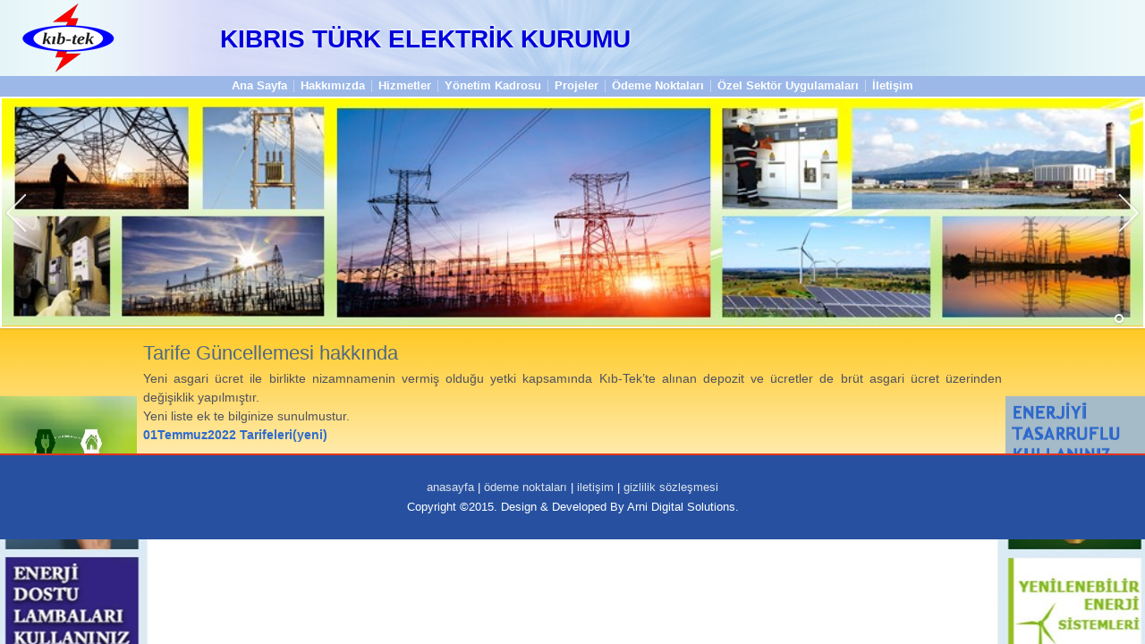

--- FILE ---
content_type: text/html; charset=UTF-8
request_url: https://www.kibtek.com/tarife-guncellemesi-hakkinda/
body_size: 6319
content:
<!DOCTYPE html>
<html lang="en-US">
    <head>
        <meta charset="UTF-8" />
        <!-- Created by Artisteer v4.3.0.60745 -->
        <meta name="viewport" content="initial-scale = 1.0, maximum-scale = 1.0, user-scalable = no, width = device-width" />
        <!--[if lt IE 9]><script src="/html5.js"></script><![endif]-->

        <link rel="stylesheet" href="https://www.kibtek.com/wp-content/themes/kibtek4/style.css" media="screen" />
        <link rel="pingback" href="https://www.kibtek.com/xmlrpc.php" />
        <link rel="stylesheet" href="//www.kibtek.com/modallogin/css/reset.css"> <!-- CSS reset -->
        <link rel="stylesheet" href="//www.kibtek.com/modallogin/css/style.css"> <!-- Gem style -->
        <script src="//www.kibtek.com/modallogin/js/modernizr.js"></script> <!-- Modernizr -->
        <!-- Start WOWSlider.com HEAD section --> <!-- add to the <head> of your page -->
        <link rel="stylesheet" type="text/css" href="//www.kibtek.com/wp-content/uploads/engine1/style.css" />
        <script type="text/javascript" src="//www.kibtek.com/wp-content/uploads/engine1/jquery.js"></script>
        <!-- End WOWSlider.com HEAD section -->

        <title>Tarife Güncellemesi hakkında &#8211; KIBRIS TÜRK ELEKTRİK KURUMU</title>
<link rel='dns-prefetch' href='//fonts.googleapis.com' />
<link rel='dns-prefetch' href='//s.w.org' />
<link rel="alternate" type="application/rss+xml" title="KIBRIS TÜRK ELEKTRİK KURUMU &raquo; Feed" href="https://www.kibtek.com/feed/" />
<link rel="alternate" type="application/rss+xml" title="KIBRIS TÜRK ELEKTRİK KURUMU &raquo; Comments Feed" href="https://www.kibtek.com/comments/feed/" />
		<script type="text/javascript">
			window._wpemojiSettings = {"baseUrl":"https:\/\/s.w.org\/images\/core\/emoji\/11.2.0\/72x72\/","ext":".png","svgUrl":"https:\/\/s.w.org\/images\/core\/emoji\/11.2.0\/svg\/","svgExt":".svg","source":{"concatemoji":"https:\/\/www.kibtek.com\/wp-includes\/js\/wp-emoji-release.min.js?ver=5.1.19"}};
			!function(e,a,t){var n,r,o,i=a.createElement("canvas"),p=i.getContext&&i.getContext("2d");function s(e,t){var a=String.fromCharCode;p.clearRect(0,0,i.width,i.height),p.fillText(a.apply(this,e),0,0);e=i.toDataURL();return p.clearRect(0,0,i.width,i.height),p.fillText(a.apply(this,t),0,0),e===i.toDataURL()}function c(e){var t=a.createElement("script");t.src=e,t.defer=t.type="text/javascript",a.getElementsByTagName("head")[0].appendChild(t)}for(o=Array("flag","emoji"),t.supports={everything:!0,everythingExceptFlag:!0},r=0;r<o.length;r++)t.supports[o[r]]=function(e){if(!p||!p.fillText)return!1;switch(p.textBaseline="top",p.font="600 32px Arial",e){case"flag":return s([55356,56826,55356,56819],[55356,56826,8203,55356,56819])?!1:!s([55356,57332,56128,56423,56128,56418,56128,56421,56128,56430,56128,56423,56128,56447],[55356,57332,8203,56128,56423,8203,56128,56418,8203,56128,56421,8203,56128,56430,8203,56128,56423,8203,56128,56447]);case"emoji":return!s([55358,56760,9792,65039],[55358,56760,8203,9792,65039])}return!1}(o[r]),t.supports.everything=t.supports.everything&&t.supports[o[r]],"flag"!==o[r]&&(t.supports.everythingExceptFlag=t.supports.everythingExceptFlag&&t.supports[o[r]]);t.supports.everythingExceptFlag=t.supports.everythingExceptFlag&&!t.supports.flag,t.DOMReady=!1,t.readyCallback=function(){t.DOMReady=!0},t.supports.everything||(n=function(){t.readyCallback()},a.addEventListener?(a.addEventListener("DOMContentLoaded",n,!1),e.addEventListener("load",n,!1)):(e.attachEvent("onload",n),a.attachEvent("onreadystatechange",function(){"complete"===a.readyState&&t.readyCallback()})),(n=t.source||{}).concatemoji?c(n.concatemoji):n.wpemoji&&n.twemoji&&(c(n.twemoji),c(n.wpemoji)))}(window,document,window._wpemojiSettings);
		</script>
		<style type="text/css">
img.wp-smiley,
img.emoji {
	display: inline !important;
	border: none !important;
	box-shadow: none !important;
	height: 1em !important;
	width: 1em !important;
	margin: 0 .07em !important;
	vertical-align: -0.1em !important;
	background: none !important;
	padding: 0 !important;
}
</style>
	<link rel='stylesheet' id='wp-block-library-css'  href='https://www.kibtek.com/wp-includes/css/dist/block-library/style.min.css?ver=5.1.19' type='text/css' media='all' />
<!--[if lte IE 7]>
<link rel='stylesheet' id='style.ie7.css-css'  href='https://www.kibtek.com/wp-content/themes/kibtek4/style.ie7.css?ver=5.1.19' type='text/css' media='screen' />
<![endif]-->
<link rel='stylesheet' id='style.responsive.css-css'  href='https://www.kibtek.com/wp-content/themes/kibtek4/style.responsive.css?ver=5.1.19' type='text/css' media='all' />
<link rel='stylesheet' id='css-css'  href='http://fonts.googleapis.com/css?family=Alegreya+SC%7CDosis&#038;subset=latin&#038;ver=5.1.19' type='text/css' media='all' />
<script type='text/javascript' src='https://www.kibtek.com/wp-content/themes/kibtek4/jquery.js?ver=5.1.19'></script>
<script type='text/javascript' src='https://www.kibtek.com/wp-content/themes/kibtek4/jquery-migrate-1.1.1.js?ver=5.1.19'></script>
<script type='text/javascript' src='https://www.kibtek.com/wp-content/themes/kibtek4/script.js?ver=5.1.19'></script>
<script type='text/javascript' src='https://www.kibtek.com/wp-content/themes/kibtek4/script.responsive.js?ver=5.1.19'></script>
<link rel='https://api.w.org/' href='https://www.kibtek.com/wp-json/' />
<link rel="EditURI" type="application/rsd+xml" title="RSD" href="https://www.kibtek.com/xmlrpc.php?rsd" />
<link rel="wlwmanifest" type="application/wlwmanifest+xml" href="https://www.kibtek.com/wp-includes/wlwmanifest.xml" /> 
<link rel='prev' title='Kibtek Kesinti Duyurusu' href='https://www.kibtek.com/kibtek-kesinti-duyurusu/' />
<link rel='next' title='Araç takip Sistemi Teknik Şartnamesi hakkında' href='https://www.kibtek.com/arac-takip-sistemi-teknik-sartnamesi-hakkinda/' />
<link rel="canonical" href="https://www.kibtek.com/tarife-guncellemesi-hakkinda/" />
<link rel='shortlink' href='https://www.kibtek.com/?p=2684' />
<link rel="alternate" type="application/json+oembed" href="https://www.kibtek.com/wp-json/oembed/1.0/embed?url=https%3A%2F%2Fwww.kibtek.com%2Ftarife-guncellemesi-hakkinda%2F" />
<link rel="alternate" type="text/xml+oembed" href="https://www.kibtek.com/wp-json/oembed/1.0/embed?url=https%3A%2F%2Fwww.kibtek.com%2Ftarife-guncellemesi-hakkinda%2F&#038;format=xml" />



            </head>
    <body class="post-template-default single single-post postid-2684 single-format-standard">

        <script type="text/javascript">

            function show_modal_login() {
                $(".cd-user-modal").addClass("is-visible");
                $('#cd-login').addClass('is-selected');
                $('#cd-signup').removeClass('is-selected');
                $('#cd-reset-password').removeClass('is-selected');
                $('#login_tab').addClass('selected');
                $('#signup_tab').removeClass('selected');
            }

            function show_modal_signup() {
                $('#cd-login').removeClass('is-selected');
                $('#cd-signup').addClass('is-selected');
                $('#cd-reset-password').removeClass('is-selected');
                $('#login_tab').removeClass('selected');
                $('#signup_tab').addClass('selected');
            }

            function show_modal_forgot_password() {
                $('#cd-login').removeClass('is-selected');
                $('#cd-signup').removeClass('is-selected');
                $('#cd-reset-password').addClass('is-selected');
            }
        </script>

        <div id="art-main">
            <div class="art-sheet clearfix">

                                    <header class="art-header">

    <div class="art-shapes">
        
            </div>

		<div class="art-headline">
    <a href="https://www.kibtek.com/">KIBRIS TÜRK ELEKTRİK KURUMU</a>
</div>



<a href="/anasayfa" target="_self" class="art-logo art-logo-1036884328">
    <img src="https://www.kibtek.com/wp-content/themes/kibtek4/images/logo-1036884328.png" alt="" />
</a>

                
                    
</header>
                
                <nav class="art-nav">
                    
<ul class="art-hmenu menu-21">
	<li class="menu-item-1620"><a title="Ana Sayfa" href="https://www.kibtek.com/">Ana Sayfa</a>
	</li>
	<li class="menu-item-1194"><a title="Hakkımızda" href="https://www.kibtek.com/hakkimizda/">Hakkımızda</a>
	<ul>
		<li class="menu-item-1196"><a title="Kuruluş" href="https://www.kibtek.com/hakkimizda/kurulus/">Kuruluş</a>
		</li>
		<li class="menu-item-1197"><a title="Yönetmelikler ve Yasalar" href="https://www.kibtek.com/hakkimizda/yonetmelikler-ve-yasalar/">Yönetmelikler ve Yasalar</a>
		</li>
		<li class="menu-item-1958"><a title="Kıb-Tek Yönetim Kurulu Kararları" href="https://www.kibtek.com/kibtek-yonetim-kurulu-kararlari/">Kıb-Tek Yönetim Kurulu Kararları</a>
		</li>
	</ul>
	</li>
	<li class="menu-item-1257"><a title="Hizmetler" href="#">Hizmetler</a>
	<ul>
		<li class="menu-item-1259"><a title="Üretim" href="https://www.kibtek.com/uretim/">Üretim</a>
		</li>
		<li class="menu-item-1258"><a title="İletim" href="https://www.kibtek.com/iletim/">İletim</a>
		</li>
		<li class="menu-item-1277"><a title="Dağıtım" href="https://www.kibtek.com/dagitim/">Dağıtım</a>
		</li>
	</ul>
	</li>
	<li class="menu-item-1294"><a title="Yönetim Kadrosu" href="#">Yönetim Kadrosu</a>
	<ul>
		<li class="menu-item-1295"><a title="Yönetim Kurulu" href="https://www.kibtek.com/yonetim-kurulu/">Yönetim Kurulu</a>
		</li>
		<li class="menu-item-2095"><a title="Koordinasyon Kurulu" href="https://www.kibtek.com/koordinasyon-kurulu/">Koordinasyon Kurulu</a>
		</li>
		<li class="menu-item-1297"><a title="Genel Müdürlük" href="https://www.kibtek.com/hakkimizda/yonetim-kadrosu/genel-mudurluk/">Genel Müdürlük</a>
		</li>
		<li class="menu-item-1296"><a title="Bölge Amirlikleri" href="https://www.kibtek.com/hakkimizda/yonetim-kadrosu/bolge-amirlikleri/">Bölge Amirlikleri</a>
		</li>
		<li class="menu-item-1298"><a title="Şube Amirleri" href="#">Şube Amirleri</a>
		<ul>
			<li class="menu-item-1300"><a title="Şube Amirleri – Teknik" href="https://www.kibtek.com/sube-amirleri-teknik/">Şube Amirleri – Teknik</a>
			</li>
			<li class="menu-item-1299"><a title="Şube Amirleri – İdari" href="https://www.kibtek.com/sube-amirleri-idari/">Şube Amirleri – İdari</a>
			</li>
		</ul>
		</li>
		<li class="menu-item-1463"><a title="Geçmiş Başkanlar" href="https://www.kibtek.com/eski-baskanlar/">Geçmiş Başkanlar</a>
		</li>
		<li class="menu-item-1464"><a title="Geçmiş Kurum Müdürleri" href="https://www.kibtek.com/eski-kurum-mudurleri/">Geçmiş Kurum Müdürleri</a>
		</li>
	</ul>
	</li>
	<li class="menu-item-1260"><a title="Projeler" href="#">Projeler</a>
	<ul>
		<li class="menu-item-1266"><a title="Akıllı Sayaçlar" href="https://www.kibtek.com/akilli-sayaclar/">Akıllı Sayaçlar</a>
		</li>
		<li class="menu-item-1265"><a title="Teknecik’teki Motorların Kompanzasyonu" href="https://www.kibtek.com/teknecikteki-motorlarin-kompanzasyonu/">Teknecik’teki Motorların Kompanzasyonu</a>
		</li>
		<li class="menu-item-1263"><a title="Güney ile Bağlantı Noktalarına Çift Yönlü Sayaç Takılması" href="https://www.kibtek.com/guney-ile-baglanti-noktalarina-cift-yonlu-sayac-takilmasi/">Güney ile Bağlantı Noktalarına Çift&hellip;</a>
		</li>
		<li class="menu-item-1264"><a title="Kalibrasyon Laboratuvarının Kurulması" href="https://www.kibtek.com/kalibrasyon-laboratuvarinin-kurulmasi/">Kalibrasyon Laboratuvarının Kurulması</a>
		</li>
		<li class="menu-item-1262"><a title="SCADA" href="https://www.kibtek.com/scada/">SCADA</a>
		</li>
		<li class="menu-item-1261"><a title="Yenilenebilir Enerji Yatırımları" href="https://www.kibtek.com/yenilenebilir-enerji-yatirimlari/">Yenilenebilir Enerji Yatırımları</a>
		</li>
	</ul>
	</li>
	<li class="menu-item-1565"><a title="Ödeme Noktaları" href="https://www.kibtek.com/odeme-noktalari/">Ödeme Noktaları</a>
	</li>
	<li class="menu-item-1267"><a title="Özel Sektör Uygulamaları" href="https://www.kibtek.com/ozel-sektor-uygulamalari/">Özel Sektör Uygulamaları</a>
	</li>
	<li class="menu-item-1268"><a title="İletişim" href="#">İletişim</a>
	<ul>
		<li class="menu-item-1523"><a title="Bakanlık" href="https://www.kibtek.com/bakanlik/">Bakanlık</a>
		</li>
		<li class="menu-item-1201"><a title="Genel Müdürlük" href="https://www.kibtek.com/iletisim/genel-mudurluk/">Genel Müdürlük</a>
		</li>
		<li class="menu-item-1202"><a title="Merkezi Birimler" href="https://www.kibtek.com/iletisim/merkezi-birimler/">Merkezi Birimler</a>
		</li>
		<li class="menu-item-1269"><a title="Bölge Amirlikleri" href="#">Bölge Amirlikleri</a>
		<ul>
			<li class="menu-item-1274"><a title="Lefkoşa Bölgesi" href="https://www.kibtek.com/lefkosa-bolgesi/">Lefkoşa Bölgesi</a>
			</li>
			<li class="menu-item-1273"><a title="Mağusa Bölgesi" href="https://www.kibtek.com/magusa-bolgesi/">Mağusa Bölgesi</a>
			</li>
			<li class="menu-item-1272"><a title="Girne Bölgesi" href="https://www.kibtek.com/girne-bolgesi/">Girne Bölgesi</a>
			</li>
			<li class="menu-item-1270"><a title="Güzelyurt Bölgesi" href="https://www.kibtek.com/guzelyurt-bolgesi/">Güzelyurt Bölgesi</a>
			</li>
			<li class="menu-item-1271"><a title="İskele Bölgesi" href="https://www.kibtek.com/iskele-bolgesi/">İskele Bölgesi</a>
			</li>
			<li class="menu-item-1497"><a title="Teknecik Elektrik Santralı" href="https://www.kibtek.com/teknecik-elektrik-santrali/">Teknecik Elektrik Santralı</a>
			</li>
		</ul>
		</li>
		<li class="menu-item-1359"><a title="Kurumsal Webmail" href="https://mail.kibtek.com">Kurumsal Webmail</a>
		</li>
	</ul>
	</li>
</ul>
 
                    </nav>                <div id="wowslider-container1">
            <div class="ws_images">
                <ul>
                    <li><img src="/wp-content/uploads/2019/03/new1.jpg" alt="" title="" id="wows1_0"/></li>
                                    </ul>
            </div>
            <div class="ws_bullets"><div>
                    <a href="#" title="">1</a>
                                     </div>
            </div>
            <div class="ws_shadow"></div>
        </div>	
        <script type="text/javascript" src="/wp-content/uploads/engine1/wowslider.js"></script>
        <script type="text/javascript" src="/wp-content/uploads/engine1/script.js"></script>
                <div class="art-layout-wrapper">
                    <div class="art-content-layout">
                        <div class="art-content-layout-row">
                            <div class="art-layout-cell art-content">

							<article id="post-2684"  class="art-post art-article  post-2684 post type-post status-publish format-standard hentry category-uncategorized" style="">
                                <h1 class="art-postheader entry-title">Tarife Güncellemesi hakkında</h1>                                                <div class="art-postheadericons art-metadata-icons"><span class="art-postdateicon"><span class="date">Published</span> <span class="entry-date updated" title="12:02 pm">January 13, 2023</span></span> | <span class="art-postauthoricon"><span class="author">By</span> <span class="author vcard"><a class="url fn n" href="https://www.kibtek.com/author/mharutoglu/" title="View all posts by Mustafa Harutoğlu">Mustafa Harutoğlu</a></span></span></div>                <div class="art-postcontent clearfix"><p>Yeni asgari ücret ile birlikte nizamnamenin vermiş olduğu yetki kapsamında Kıb-Tek&#8217;te alınan depozit ve ücretler de brüt asgari ücret üzerinden değişiklik yapılmıştır.</p>
<p>Yeni liste ek te bilginize sunulmustur.</p>
<p><a href="https://www.kibtek.com/wp-content/uploads/2022/06/01Temmuz2022-Tarifeleriyeni-2.pdf">01Temmuz2022 Tarifeleri(yeni)</a></p>
</div>


</article>
				

</div>
</div>
</div>
</div>
<footer class="art-footer"><div class="art-footer-text">
  
    <p><a href="/anasayfa" target="_self">anasayfa</a> | <a href="https://www.kibtek.com/odeme-noktalari/" target="_self">ödeme noktaları</a> | <a href="https://www.kibtek.com/iletisim/" target="_self">iletişim</a> | <a href="https://www.kibtek.com/gizlilik-sozlesmesi/" target="_self">gizlilik sözleşmesi</a></p>Copyright ©2015. Design &amp; Developed By Arni Digital Solutions</a>.


</div>
</footer>

</div>
</div>


<div id="wp-footer">
    <script type='text/javascript' src='https://www.kibtek.com/wp-includes/js/wp-embed.min.js?ver=5.1.19'></script>
    <!-- 33 queries. 0.447 seconds. -->
</div>


<div class="cd-user-modal"> <!-- this is the entire modal form, including the background -->
    <div class="cd-user-modal-container"> <!-- this is the container wrapper -->
        <ul class="cd-switcher">
            <li style="width:100%;text-align: center;"><a id="login_tab" href="#0">SMS Şifresi İste</a></li>
        </ul>

        <div id="cd-login"> <!-- log in form -->
            <form class="cd-form" action="/sms-giris" method="post">
                <h1 style="color:red;">SMS Şifresi talep ettikten sonra kimlik doğrulaması yaparak siteye girebilrisiniz!</h1>
                <p class="fieldset">
                    <label class="image-replace" >Kayıtlı Cep Numarası:</label>
                    <input class="full-width has-padding has-border" id="PhoneNo"  name="PhoneNo" type="text" placeholder="Kayıtlı Cep Numarası">
                    <span class="cd-error-message">Kayıtlı Cep Numarası hanesi boş bırakılamaz!</span>
                </p>

                <p class="fieldset">
                    <label class="image-replace cd-" for="signin-password">Kimlik No:</label>
                    <input class="full-width has-padding has-border" id="IDNo" type="text" placeholder="Kimlik kartı numaranız" name="IDNo">
                    <span class="cd-error-message">Kimlik No hanesi boş bırakılamaz!</span>
                </p>


                <p class="fieldset">
                    <input class="full-width" type="submit" value="Şifre Gönder">
                </p>
            </form>

        </div> <!-- cd-login -->

        <a href="#0" class="cd-close-form">Kapat</a>
    </div> <!-- cd-user-modal-container -->
</div> <!-- cd-user-modal -->

<a href="#0" class="cd-close-form">Kapat</a>
<script src="//ajax.googleapis.com/ajax/libs/jquery/1.11.0/jquery.min.js"></script>
<script src="//www.kibtek.com/modallogin/js/main.js"></script> <!-- Gem jQuery -->

</body>
</html>



--- FILE ---
content_type: text/css
request_url: https://www.kibtek.com/wp-content/themes/kibtek4/style.css
body_size: 19179
content:
/*
Theme Name: kibtek4
Theme URI:
Description: Kib-Tek, elektrik, dağıtım
Version: 4.1
Author: Kib-tek
Author URI:
Tags: fixed-layout, one-column, responsive-layout, valid HTML5, widgets
License: GNU General Public License v2 or later
License URI: http://www.gnu.org/licenses/gpl-2.0.html
*/

/* Created by Artisteer v4.3.0.60745 */

#art-main
{
    background: #FFFFFF url('images/page.jpeg') top center no-repeat scroll;
    margin:0 auto;
    font-size: 14px;
    font-family: 'Trebuchet MS', Arial, Helvetica, Sans-Serif;
    font-weight: normal;
    font-style: normal;
    text-align: justify;
    text-indent: 0;
    word-spacing: 0;
    line-height: 125%;
    position: relative;
    width: 100%;
    min-height: 100%;
    left: 0;
    top: 0;
    cursor:default;
    overflow:hidden;
}
table, ul.art-hmenu
{
    font-size: 14px;
    font-family: 'Trebuchet MS', Arial, Helvetica, Sans-Serif;
    font-weight: normal;
    font-style: normal;
    text-align: justify;
    text-indent: 0;
    word-spacing: 0;
    line-height: 125%;
}

h1, h2, h3, h4, h5, h6, h7, p, a, ul, ol, li
{
    margin: 0;
    padding: 0;
}

/* Reset buttons border. It's important for input and button tags.
 * border-collapse should be separate for shadow in IE.
 */
.art-button
{
    border: 0;
    border-collapse: separate;
    -webkit-background-origin: border !important;
    -moz-background-origin: border !important;
    background-origin: border-box !important;
    background: #A1ADBA;
    -webkit-border-radius:3px;
    -moz-border-radius:3px;
    border-radius:3px;
    border-width: 0;
    padding:0 21px;
    margin:0 auto;
    height:24px;
}

.art-postcontent,
.art-postheadericons,
.art-postfootericons,
.art-blockcontent,
ul.art-vmenu a
{
    text-align: left;
}

.art-postcontent,
.art-postcontent li,
.art-postcontent table,
.art-postcontent a,
.art-postcontent a:link,
.art-postcontent a:visited,
.art-postcontent a.visited,
.art-postcontent a:hover,
.art-postcontent a.hovered
{
    font-size: 14px;
    font-family: 'Trebuchet MS', Arial, Helvetica, Sans-Serif;
    text-align: justify;
    text-indent: 0;
    line-height: 150%;
}

.art-postcontent h1, .art-postcontent h1 a, .art-postcontent h1 a:link, .art-postcontent h1 a:visited, .art-postcontent h1 a:hover,
.art-postcontent h2, .art-postcontent h2 a, .art-postcontent h2 a:link, .art-postcontent h2 a:visited, .art-postcontent h2 a:hover,
.art-postcontent h3, .art-postcontent h3 a, .art-postcontent h3 a:link, .art-postcontent h3 a:visited, .art-postcontent h3 a:hover,
.art-postcontent h4, .art-postcontent h4 a, .art-postcontent h4 a:link, .art-postcontent h4 a:visited, .art-postcontent h4 a:hover,
.art-postcontent h5, .art-postcontent h5 a, .art-postcontent h5 a:link, .art-postcontent h5 a:visited, .art-postcontent h5 a:hover,
.art-postcontent h6, .art-postcontent h6 a, .art-postcontent h6 a:link, .art-postcontent h6 a:visited, .art-postcontent h6 a:hover,
.art-postcontent h7, .art-postcontent h7 a, .art-postcontent h7 a:link, .art-postcontent h7 a:visited, .art-postcontent h7 a:hover,
.art-blockheader .t, .art-blockheader .t a, .art-blockheader .t a:link, .art-blockheader .t a:visited, .art-blockheader .t a:hover,
.art-vmenublockheader .t, .art-vmenublockheader .t a, .art-vmenublockheader .t a:link, .art-vmenublockheader .t a:visited, .art-vmenublockheader .t a:hover,
.art-headline, .art-headline a, .art-headline a:link, .art-headline a:visited, .art-headline a:hover,
.art-slogan, .art-slogan a, .art-slogan a:link, .art-slogan a:visited, .art-slogan a:hover,
.art-postheader, .art-postheader a, .art-postheader a:link, .art-postheader a:visited, .art-postheader a:hover
{
    font-size: 22px;
    font-family: Arial, 'Arial Unicode MS', Helvetica, Sans-Serif;
    font-weight: normal;
    font-style: normal;
    line-height: 120%;
}

.art-postcontent a, .art-postcontent a:link
{
    font-size: 14px;
    font-family: 'Trebuchet MS', Arial, Helvetica, Sans-Serif;
    font-weight: bold;
    font-style: normal;
    text-decoration: none;
    color: #2F6AD0;
}

.art-postcontent a:visited, .art-postcontent a.visited
{
    font-size: 14px;
    font-family: 'Trebuchet MS', Arial, Helvetica, Sans-Serif;
    font-weight: bold;
    font-style: normal;
    text-decoration: none;
    color: #839BB4;
}

.art-postcontent  a:hover, .art-postcontent a.hover
{
    font-size: 14px;
    font-family: 'Trebuchet MS', Arial, Helvetica, Sans-Serif;
    font-weight: bold;
    font-style: normal;
    text-decoration: none;
    color: #5D8BDA;
}

.art-postcontent h1
{
    color: #6C7F93;
    margin: 10px 0 0;
    font-size: 26px;
    font-family: Arial, 'Arial Unicode MS', Helvetica, Sans-Serif;
    padding-bottom: 5px;

}

.art-blockcontent h1
{
    margin: 10px 0 0;
    font-size: 26px;
    font-family: Arial, 'Arial Unicode MS', Helvetica, Sans-Serif;
    padding-bottom: 5px;

}

.art-postcontent h1 a, .art-postcontent h1 a:link, .art-postcontent h1 a:hover, .art-postcontent h1 a:visited, .art-blockcontent h1 a, .art-blockcontent h1 a:link, .art-blockcontent h1 a:hover, .art-blockcontent h1 a:visited
{
    font-size: 26px;
    font-family: Arial, 'Arial Unicode MS', Helvetica, Sans-Serif;
    padding-bottom: 5px;
}

.art-postcontent h2
{
    color: #8D9CAA;
    margin: 10px 0 0;
    font-size: 22px;
    font-family: Arial, 'Arial Unicode MS', Helvetica, Sans-Serif;
    padding-bottom: 5px;
}

.art-blockcontent h2
{
    margin: 10px 0 0;
    font-size: 22px;
    font-family: Arial, 'Arial Unicode MS', Helvetica, Sans-Serif;
    padding-bottom: 5px;
}

.art-postcontent h2 a, .art-postcontent h2 a:link, .art-postcontent h2 a:hover, .art-postcontent h2 a:visited, .art-blockcontent h2 a, .art-blockcontent h2 a:link, .art-blockcontent h2 a:hover, .art-blockcontent h2 a:visited
{
    font-size: 22px;
    font-family: Arial, 'Arial Unicode MS', Helvetica, Sans-Serif;
    padding-bottom: 5px;
}

.art-postcontent h3
{
    color: #5D8BDA;
    margin: 0;
    font-size: 18px;
    font-family: 'Trebuchet MS', Arial, Helvetica, Sans-Serif;
    font-weight: bold;
    font-style: normal;
    line-height: 125%;
}

.art-blockcontent h3
{
    margin:0;
    font-size: 16px;
    font-family: 'Trebuchet MS', Arial, Helvetica, Sans-Serif;
    font-weight: bold;
    font-style: normal;
    line-height: 125%;
    padding-bottom: 5px;
}

.art-postcontent h3 a, .art-postcontent h3 a:link, .art-postcontent h3 a:hover, .art-postcontent h3 a:visited, .art-blockcontent h3 a, .art-blockcontent h3 a:link, .art-blockcontent h3 a:hover, .art-blockcontent h3 a:visited
{
    font-size: 16px;
    font-family: 'Trebuchet MS', Arial, Helvetica, Sans-Serif;
    font-weight: bold;
    font-style: normal;
    line-height: 125%;
    padding-bottom: 5px;
}

.art-postcontent h4
{
    margin:0;
    font-size: 12px;
    font-family: 'Trebuchet MS', Arial, Helvetica, Sans-Serif;
    font-weight: bold;
    font-style: normal;
    line-height: 125%;
    padding-bottom: 5px;
}

.art-blockcontent h4
{
    margin: 10px 0 0;
    font-size: 12px;
    font-family: Arial, 'Arial Unicode MS', Helvetica, Sans-Serif;
    padding-bottom: 5px;
}

.art-postcontent h4 a, .art-postcontent h4 a:link, .art-postcontent h4 a:hover, .art-postcontent h4 a:visited, .art-blockcontent h4 a, .art-blockcontent h4 a:link, .art-blockcontent h4 a:hover, .art-blockcontent h4 a:visited
{
    font-size: 12px;
    font-family: Arial, 'Arial Unicode MS', Helvetica, Sans-Serif;
    padding-bottom: 5px;
}

.art-postcontent h5
{
    color: #4E6883;
    margin: 10px 0 0;
    font-size: 15px;
    font-family: Arial, 'Arial Unicode MS', Helvetica, Sans-Serif;
    padding-bottom: 5px;
}

.art-blockcontent h5
{
    margin: 10px 0 0;
    font-size: 15px;
    font-family: Arial, 'Arial Unicode MS', Helvetica, Sans-Serif;
    padding-bottom: 5px;
}

.art-postcontent h5 a, .art-postcontent h5 a:link, .art-postcontent h5 a:hover, .art-postcontent h5 a:visited, .art-blockcontent h5 a, .art-blockcontent h5 a:link, .art-blockcontent h5 a:hover, .art-blockcontent h5 a:visited
{
    font-size: 15px;
    font-family: Arial, 'Arial Unicode MS', Helvetica, Sans-Serif;
    padding-bottom: 5px;
}

.art-postcontent h6
{
    color: #000000;
    margin:0;
    font-size: 14px;
    font-family: 'Trebuchet MS', Arial, Helvetica, Sans-Serif;
    font-weight: bold;
    font-style: normal;
    text-align: center;
    text-indent: 0;
    word-spacing: 0;
    line-height: 125%;
    padding-bottom: 5px;
}

.art-blockcontent h6
{
    margin: 10px 0 0;
    font-size: 13px;
    font-family: Arial, 'Arial Unicode MS', Helvetica, Sans-Serif;
    padding-bottom: 5px;
}

.art-postcontent h6 a, .art-postcontent h6 a:link, .art-postcontent h6 a:hover, .art-postcontent h6 a:visited, .art-blockcontent h6 a, .art-blockcontent h6 a:link, .art-blockcontent h6 a:hover, .art-blockcontent h6 a:visited
{
    font-size: 13px;
    font-family: Arial, 'Arial Unicode MS', Helvetica, Sans-Serif;
    padding-bottom: 5px;
}

.art-postcontent h7
{
    color: #000000;
    margin:0;
    font-size: 12px;
    font-family: 'Trebuchet MS', Arial, Helvetica, Sans-Serif;
    font-style: normal;
    text-align: center;
    text-indent: 0;
    word-spacing: 0;
    line-height: 125%;
    padding-bottom: 5px;
    width: 100%;
}

.art-blockcontent h7
{
    margin: 10px 0 0;
    font-size: 12px;
    font-family: Arial, 'Arial Unicode MS', Helvetica, Sans-Serif;
    padding-bottom: 5px;
}

.art-postcontent h7 a, .art-postcontent h7 a:link, .art-postcontent h7 a:hover, .art-postcontent h7 a:visited, .art-blockcontent h7 a, .art-blockcontent h7 a:link, .art-blockcontent h7 a:hover, .art-blockcontent h7 a:visited
{
    font-size: 12px;
    font-family: Arial, 'Arial Unicode MS', Helvetica, Sans-Serif;
    padding-bottom: 5px;
}

header, footer, article, nav, #art-hmenu-bg, .art-sheet, .art-hmenu a, .art-vmenu a, .art-slidenavigator > a, .art-checkbox:before, .art-radiobutton:before
{
    -webkit-background-origin: border !important;
    -moz-background-origin: border !important;
    background-origin: border-box !important;
}

header, footer, article, nav, #art-hmenu-bg, .art-sheet, .art-slidenavigator > a, .art-checkbox:before, .art-radiobutton:before
{
    display: block;
    -webkit-box-sizing: border-box;
    -moz-box-sizing: border-box;
    box-sizing: border-box;
}

ul
{
    list-style-type: none;
}

ol
{
    list-style-position: inside;
}

html, body
{
    height: 100%;
}

/**
 * 2. Prevent iOS text size adjust after orientation change, without disabling
 *    user zoom.
 * https://github.com/necolas/normalize.css
 */

html {
    -ms-text-size-adjust: 100%;
    /* 2 */
    -webkit-text-size-adjust: 100%;
    /* 2 */}

body
{
    padding: 0;
    margin:0;
    min-width: 960px;
    color: #081121;
}

.art-header:before,
#art-header-bg:before,
.art-layout-cell:before,
.art-layout-wrapper:before,
.art-footer:before,
.art-nav:before,
#art-hmenu-bg:before,
.art-sheet:before
{
    width: 100%;
    content: " ";
    display: table;
    border-collapse: collapse;
    border-spacing: 0;
}

.art-header:after,
#art-header-bg:after,
.art-layout-cell:after,
.art-layout-wrapper:after,
.art-footer:after,
.art-nav:after,
#art-hmenu-bg:after,
.art-sheet:after,
.cleared, .clearfix:after
{
    clear: both;
    font: 0/0 serif;
    display: block;
    content: " ";
}

form
{
    padding: 0;
    margin: 0;
}

table.position
{
    position: relative;
    width: 100%;
    table-layout: fixed;
}

li h1, .art-postcontent li h1, .art-blockcontent li h1
{
    margin:1px;
}
li h2, .art-postcontent li h2, .art-blockcontent li h2
{
    margin:1px;
}
li h3, .art-postcontent li h3, .art-blockcontent li h3
{
    margin:1px;
}
li h4, .art-postcontent li h4, .art-blockcontent li h4
{
    margin:1px;
}
li h5, .art-postcontent li h5, .art-blockcontent li h5
{
    margin:1px;
}
li h6, .art-postcontent li h6, .art-blockcontent li h6
{
    margin:1px;
}
li h7, .art-postcontent li h7, .art-blockcontent li h7
{
    margin:1px;
}
li p, .art-postcontent li p, .art-blockcontent li p
{
    margin:1px;
}


.art-shapes
{
    position: absolute;
    top: 0;
    right: 0;
    bottom: 0;
    left: 0;
    overflow: hidden;
    z-index: 0;
}

.art-slider-inner {
    position: relative;
    overflow: hidden;
    width: 100%;
    height: 100%;
}

.art-slidenavigator > a {
    display: inline-block;
    vertical-align: middle;
    outline-style: none;
    font-size: 1px;
}

.art-slidenavigator > a:last-child {
    margin-right: 0 !important;
}

.art-object1839312099 h1,
.art-object1839312099 h2,
.art-object1839312099 h3,
.art-object1839312099 h4,
.art-object1839312099 h5,
.art-object1839312099 h6,
.art-object1839312099 h7,
.art-object1839312099 p,
.art-object1839312099 a,
.art-object1839312099 ul,
.art-object1839312099 ol,
.art-object1839312099 li
{
    line-height: 100%;
}

.art-object1839312099
{
    position: absolute;
    top: 6px;
    left: 77.13%;
    margin-left: -96px !important;
    -webkit-transform: rotate(0deg);
    -moz-transform: rotate(0deg);
    -o-transform: rotate(0deg);
    -ms-transform: rotate(0deg);
    transform: rotate(0deg);
    overflow: hidden;
    z-index: 3;
    width: 125px;
    height: 28px;
}

.default-responsive .art-object1839312099
{
}

.art-object1839312099-text-container
{
    display: table;
}

.art-object1839312099-text
{
    display: table-cell;
    outline-style: none;
    padding: 0px 0px !important;
    height: 28px;
    width: 125px;
    word-wrap: break-word;
}

.default-responsive .art-object1839312099-text
{
    height: auto;
}

.art-object1839312099-text,
.art-object1839312099-text a.art-rss-tag-icon,
.art-object1839312099-text a.art-facebook-tag-icon,
.art-object1839312099-text a.art-twitter-tag-icon,
.art-object1839312099-text a.art-tumblr-tag-icon,
.art-object1839312099-text a.art-pinterest-tag-icon,
.art-object1839312099-text a.art-vimeo-tag-icon,
.art-object1839312099-text a.art-youtube-tag-icon,
.art-object1839312099-text a.art-linkedin-tag-icon
{
    font-size: 26px;
    font-family: Impact, Tahoma, Sans-Serif;
    font-weight: bold;
    font-style: normal;
    text-align: left;
    vertical-align: middle;
    color: #7C96B1 !important;
}

.art-object1839312099-text a.art-rss-tag-icon,
.art-object1839312099-text a.art-facebook-tag-icon,
.art-object1839312099-text a.art-twitter-tag-icon,
.art-object1839312099-text a.art-tumblr-tag-icon,
.art-object1839312099-text a.art-pinterest-tag-icon,
.art-object1839312099-text a.art-vimeo-tag-icon,
.art-object1839312099-text a.art-youtube-tag-icon,
.art-object1839312099-text a.art-linkedin-tag-icon
{
    width: 100%;
}

.default-responsive .art-object1839312099-text a.art-rss-tag-icon,
.default-responsive .art-object1839312099-text a.art-facebook-tag-icon,
.default-responsive .art-object1839312099-text a.art-twitter-tag-icon,
.default-responsive .art-object1839312099-text a.art-tumblr-tag-icon,
.default-responsive .art-object1839312099-text a.art-pinterest-tag-icon,
.default-responsive .art-object1839312099-text a.art-vimeo-tag-icon,
.default-responsive .art-object1839312099-text a.art-youtube-tag-icon,
.default-responsive .art-object1839312099-text a.art-linkedin-tag-icon
{
    width: auto;
}

.art-textblock ul > li
{
    background-position-y: 6px !important;
}
.art-headline
{
    display: inline-block;
    position: absolute;
    min-width: 50px;
    top: 27px;
    left: 29.72%;
    margin-left: -137px !important;
    line-height: 100%;
    -webkit-transform: rotate(0deg);
    -moz-transform: rotate(0deg);
    -o-transform: rotate(0deg);
    -ms-transform: rotate(0deg);
    transform: rotate(0deg);
    z-index: 101;
}

.art-headline,
.art-headline a,
.art-headline a:link,
.art-headline a:visited,
.art-headline a:hover
{
    font-size: 28px;
    font-family: Arial, 'Arial Unicode MS', Helvetica, Sans-Serif;
    font-weight: bold;
    font-style: normal;
    text-decoration: none;
    text-shadow: 0.3px -1px 2px rgb(255, 255, 255);
    padding: 0;
    margin: 0;
    color: #0000DB !important;
    white-space: nowrap;
}
.art-textblock-797075597 h1,
.art-textblock-797075597 h2,
.art-textblock-797075597 h3,
.art-textblock-797075597 h4,
.art-textblock-797075597 h5,
.art-textblock-797075597 h6,
.art-textblock-797075597 p,
.art-textblock-797075597 a,
.art-textblock-797075597 ul,
.art-textblock-797075597 ol,
.art-textblock-797075597 li
{
    line-height: 32px;
}

.art-textblock-797075597
{
    position: absolute;
    top: 12px;
    left: 89.44%;
    margin-left: -28px !important;
    -webkit-transform: rotate(0deg);
    -moz-transform: rotate(0deg);
    -o-transform: rotate(0deg);
    -ms-transform: rotate(0deg);
    transform: rotate(0deg);
    overflow: hidden;
    z-index: 102;
    width: 32px;
    height: 32px;
}

.default-responsive .art-textblock-797075597
{
}

.art-textblock-797075597-text-container
{
    display: table;
}

.art-textblock-797075597-text
{
    display: table-cell;
    outline-style: none;
    padding: 0px 0px !important;
    height: 32px;
    width: 32px;
    word-wrap: break-word;
}

.default-responsive .art-textblock-797075597-text
{
    height: auto;
}

.art-textblock-797075597-text,
.art-textblock-797075597-text a.art-rss-tag-icon,
.art-textblock-797075597-text a.art-facebook-tag-icon,
.art-textblock-797075597-text a.art-twitter-tag-icon,
.art-textblock-797075597-text a.art-tumblr-tag-icon,
.art-textblock-797075597-text a.art-pinterest-tag-icon,
.art-textblock-797075597-text a.art-vimeo-tag-icon,
.art-textblock-797075597-text a.art-youtube-tag-icon,
.art-textblock-797075597-text a.art-linkedin-tag-icon
{
    font-size: 14px;
    font-family: Verdana, Geneva, Arial, Helvetica, Sans-Serif;
    text-align: left;
    color: #8494A4 !important;
}

.art-textblock-797075597-text a.art-rss-tag-icon,
.art-textblock-797075597-text a.art-facebook-tag-icon,
.art-textblock-797075597-text a.art-twitter-tag-icon,
.art-textblock-797075597-text a.art-tumblr-tag-icon,
.art-textblock-797075597-text a.art-pinterest-tag-icon,
.art-textblock-797075597-text a.art-vimeo-tag-icon,
.art-textblock-797075597-text a.art-youtube-tag-icon,
.art-textblock-797075597-text a.art-linkedin-tag-icon
{
    width: 100%;
}

.default-responsive .art-textblock-797075597-text a.art-rss-tag-icon,
.default-responsive .art-textblock-797075597-text a.art-facebook-tag-icon,
.default-responsive .art-textblock-797075597-text a.art-twitter-tag-icon,
.default-responsive .art-textblock-797075597-text a.art-tumblr-tag-icon,
.default-responsive .art-textblock-797075597-text a.art-pinterest-tag-icon,
.default-responsive .art-textblock-797075597-text a.art-vimeo-tag-icon,
.default-responsive .art-textblock-797075597-text a.art-youtube-tag-icon,
.default-responsive .art-textblock-797075597-text a.art-linkedin-tag-icon
{
    width: auto;
}

.art-textblock ul > li
{
    background-position-y: 0px !important;
}
.art-textblock-1508470612 h1,
.art-textblock-1508470612 h2,
.art-textblock-1508470612 h3,
.art-textblock-1508470612 h4,
.art-textblock-1508470612 h5,
.art-textblock-1508470612 h6,
.art-textblock-1508470612 p,
.art-textblock-1508470612 a,
.art-textblock-1508470612 ul,
.art-textblock-1508470612 ol,
.art-textblock-1508470612 li
{
    line-height: 32px;
}

.art-textblock-1508470612
{
    position: absolute;
    top: 12px;
    left: 94.07%;
    margin-left: -30px !important;
    -webkit-transform: rotate(0deg);
    -moz-transform: rotate(0deg);
    -o-transform: rotate(0deg);
    -ms-transform: rotate(0deg);
    transform: rotate(0deg);
    overflow: hidden;
    z-index: 103;
    width: 32px;
    height: 32px;
}

.default-responsive .art-textblock-1508470612
{
}

.art-textblock-1508470612-text-container
{
    display: table;
}

.art-textblock-1508470612-text
{
    display: table-cell;
    outline-style: none;
    padding: 0px 0px !important;
    height: 32px;
    width: 32px;
    word-wrap: break-word;
}

.default-responsive .art-textblock-1508470612-text
{
    height: auto;
}

.art-textblock-1508470612-text,
.art-textblock-1508470612-text a.art-rss-tag-icon,
.art-textblock-1508470612-text a.art-facebook-tag-icon,
.art-textblock-1508470612-text a.art-twitter-tag-icon,
.art-textblock-1508470612-text a.art-tumblr-tag-icon,
.art-textblock-1508470612-text a.art-pinterest-tag-icon,
.art-textblock-1508470612-text a.art-vimeo-tag-icon,
.art-textblock-1508470612-text a.art-youtube-tag-icon,
.art-textblock-1508470612-text a.art-linkedin-tag-icon
{
    font-size: 14px;
    font-family: Verdana, Geneva, Arial, Helvetica, Sans-Serif;
    text-align: left;
    color: #8494A4 !important;
}

.art-textblock-1508470612-text a.art-rss-tag-icon,
.art-textblock-1508470612-text a.art-facebook-tag-icon,
.art-textblock-1508470612-text a.art-twitter-tag-icon,
.art-textblock-1508470612-text a.art-tumblr-tag-icon,
.art-textblock-1508470612-text a.art-pinterest-tag-icon,
.art-textblock-1508470612-text a.art-vimeo-tag-icon,
.art-textblock-1508470612-text a.art-youtube-tag-icon,
.art-textblock-1508470612-text a.art-linkedin-tag-icon
{
    width: 100%;
}

.default-responsive .art-textblock-1508470612-text a.art-rss-tag-icon,
.default-responsive .art-textblock-1508470612-text a.art-facebook-tag-icon,
.default-responsive .art-textblock-1508470612-text a.art-twitter-tag-icon,
.default-responsive .art-textblock-1508470612-text a.art-tumblr-tag-icon,
.default-responsive .art-textblock-1508470612-text a.art-pinterest-tag-icon,
.default-responsive .art-textblock-1508470612-text a.art-vimeo-tag-icon,
.default-responsive .art-textblock-1508470612-text a.art-youtube-tag-icon,
.default-responsive .art-textblock-1508470612-text a.art-linkedin-tag-icon
{
    width: auto;
}

.art-textblock ul > li
{
    background-position-y: 0px !important;
}
.art-textblock-1177611886 h1,
.art-textblock-1177611886 h2,
.art-textblock-1177611886 h3,
.art-textblock-1177611886 h4,
.art-textblock-1177611886 h5,
.art-textblock-1177611886 h6,
.art-textblock-1177611886 p,
.art-textblock-1177611886 a,
.art-textblock-1177611886 ul,
.art-textblock-1177611886 ol,
.art-textblock-1177611886 li
{
    line-height: 32px;
}

.art-textblock-1177611886
{
    position: absolute;
    top: 10px;
    left: 98.49%;
    margin-left: -31px !important;
    -webkit-transform: rotate(0deg);
    -moz-transform: rotate(0deg);
    -o-transform: rotate(0deg);
    -ms-transform: rotate(0deg);
    transform: rotate(0deg);
    overflow: hidden;
    z-index: 105;
    width: 32px;
    height: 32px;
}

.default-responsive .art-textblock-1177611886
{
}

.art-textblock-1177611886-text-container
{
    display: table;
}

.art-textblock-1177611886-text
{
    display: table-cell;
    outline-style: none;
    padding: 0px 0px !important;
    height: 32px;
    width: 32px;
    word-wrap: break-word;
}

.default-responsive .art-textblock-1177611886-text
{
    height: auto;
}

.art-textblock-1177611886-text,
.art-textblock-1177611886-text a.art-rss-tag-icon,
.art-textblock-1177611886-text a.art-facebook-tag-icon,
.art-textblock-1177611886-text a.art-twitter-tag-icon,
.art-textblock-1177611886-text a.art-tumblr-tag-icon,
.art-textblock-1177611886-text a.art-pinterest-tag-icon,
.art-textblock-1177611886-text a.art-vimeo-tag-icon,
.art-textblock-1177611886-text a.art-youtube-tag-icon,
.art-textblock-1177611886-text a.art-linkedin-tag-icon
{
    font-size: 14px;
    font-family: Verdana, Geneva, Arial, Helvetica, Sans-Serif;
    text-align: left;
    color: #8494A4 !important;
}

.art-textblock-1177611886-text a.art-rss-tag-icon,
.art-textblock-1177611886-text a.art-facebook-tag-icon,
.art-textblock-1177611886-text a.art-twitter-tag-icon,
.art-textblock-1177611886-text a.art-tumblr-tag-icon,
.art-textblock-1177611886-text a.art-pinterest-tag-icon,
.art-textblock-1177611886-text a.art-vimeo-tag-icon,
.art-textblock-1177611886-text a.art-youtube-tag-icon,
.art-textblock-1177611886-text a.art-linkedin-tag-icon
{
    width: 100%;
}

.default-responsive .art-textblock-1177611886-text a.art-rss-tag-icon,
.default-responsive .art-textblock-1177611886-text a.art-facebook-tag-icon,
.default-responsive .art-textblock-1177611886-text a.art-twitter-tag-icon,
.default-responsive .art-textblock-1177611886-text a.art-tumblr-tag-icon,
.default-responsive .art-textblock-1177611886-text a.art-pinterest-tag-icon,
.default-responsive .art-textblock-1177611886-text a.art-vimeo-tag-icon,
.default-responsive .art-textblock-1177611886-text a.art-youtube-tag-icon,
.default-responsive .art-textblock-1177611886-text a.art-linkedin-tag-icon
{
    width: auto;
}

.art-textblock ul > li
{
    background-position-y: 0px !important;
}
.art-logo-1036884328
{
    position: absolute;
    top: 2px;
    left: 2.34%;
    margin-left: -2px !important;
    -webkit-transform: rotate(0deg);
    -moz-transform: rotate(0deg);
    -o-transform: rotate(0deg);
    -ms-transform: rotate(0deg);
    transform: rotate(0deg);
    z-index: 106;
    width: 104px;
    height: 79px;
}.art-object2086133971 h1,
.art-object2086133971 h2,
.art-object2086133971 h3,
.art-object2086133971 h4,
.art-object2086133971 h5,
.art-object2086133971 h6,
.art-object2086133971 p,
.art-object2086133971 a,
.art-object2086133971 ul,
.art-object2086133971 ol,
.art-object2086133971 li
{
    line-height: 24px;
}

.art-object2086133971
{
    position: absolute;
    top: 51px;
    left: 98.64%;
    margin-left: -118px !important;
    -webkit-transform: rotate(0deg);
    -moz-transform: rotate(0deg);
    -o-transform: rotate(0deg);
    -ms-transform: rotate(0deg);
    transform: rotate(0deg);
    z-index: 104;
    width: 120px;
    height: 24px;
}

.default-responsive .art-object2086133971
{
}

.art-slidecontainerpageslider {
    position: relative;
    width: 100%;
    height: 100%;
}

.default-responsive .art-header .art-slidecontainerpageslider,
.responsive .art-header .art-slidecontainerpageslider
{
    position: absolute !important;
}

.responsive .art-pageslider .art-slidecontainerpageslider {
    position: absolute !important;
}

.art-slidecontainerpageslider .art-slide-item
{

    -webkit-transform: rotate(0);
    -moz-transform: rotate(0);
    transform: rotate(0);
}



.art-slidecontainerpageslider .art-slide-item {
    -webkit-transition: 1000ms ease-in-out opacity;
    -moz-transition: 1000ms ease-in-out opacity;
    -ms-transition: 1000ms ease-in-out opacity;
    -o-transition: 1000ms ease-in-out opacity;
    transition: 1000ms ease-in-out opacity;
    position: absolute !important;
    display: none;
    left: 0;
    top: 0;
    opacity: 0;
    width:  100%;
    height: 100%;
}

.art-slidecontainerpageslider .active, .art-slidecontainerpageslider .next, .art-slidecontainerpageslider .prev {
    display: block;
}

.art-slidecontainerpageslider .active {
    opacity: 1;
}

.art-slidecontainerpageslider .next, .art-slidecontainerpageslider .prev {
    width: 100%;
}

.art-slidecontainerpageslider .next.forward, .art-slidecontainerpageslider .prev.back {
    opacity: 1;
}

.art-slidecontainerpageslider .active.forward {
    opacity: 0;
}

.art-slidecontainerpageslider .active.back {
    opacity: 0;
}


.art-slidepageslider0 {
    background-image: url('images/slidepageslider0.jpg');
    /*background-size: auto auto; */
    background-position: center center;
    background-repeat: no-repeat;
}

/* special setup for header/pageslider */
.responsive .art-header .art-slidepageslider0 {
    background-image: url('images/slidepageslider0.jpg');
    background-size: auto auto;
    background-position: center center;
    background-repeat: no-repeat;
}

.responsive .art-pageslider .art-slidepageslider0 {
    background-image: url('images/slidepageslider0.jpg');
    background-size: auto auto;
    background-position: center center;
    background-repeat: no-repeat;
}

.default-responsive .art-header .art-slidepageslider0 {
    background-image: url('images/slidepageslider0.jpg');
    background-size: auto auto;
    background-position: center center;
    background-repeat: no-repeat;
}

.default-responsive .art-pageslider .art-slidepageslider0 {
    background-image: url('images/slidepageslider0.jpg');
    background-size: auto auto;
    background-position: center center;
    background-repeat: no-repeat;
}

.art-slidepageslider1 {
    background-image:  url('images/slidepageslider1.jpg');
    /* background-size:  auto auto; */
    background-position:  center center;
    background-repeat: no-repeat;
}

/* special setup for header/pageslider */
.responsive .art-header .art-slidepageslider1 {
    background-image:  url('images/slidepageslider1.jpg');
    background-size: auto auto;
    background-position:  center center;
    background-repeat: no-repeat;
}

.responsive .art-pageslider .art-slidepageslider1 {
    background-image:  url('images/slidepageslider1.jpg');
    background-size: auto auto;
    background-position:  center center;
    background-repeat: no-repeat;
}

.default-responsive .art-header .art-slidepageslider1 {
    background-image: url('images/slidepageslider1.jpg');
    background-size: auto auto;
    background-position: center center;
    background-repeat: no-repeat;
}

.default-responsive .art-pageslider .art-slidepageslider1 {
    background-image: url('images/slidepageslider1.jpg');
    background-size: auto auto;
    background-position: center center;
    background-repeat: no-repeat;
}.art-slidepageslider2 {
    background-image:  url('images/slidepageslider2.jpg');
    /* background-size:  auto auto; */
    background-position:  center center;
    background-repeat: no-repeat;
}

/* special setup for header/pageslider */
.responsive .art-header .art-slidepageslider2 {
    background-image:  url('images/slidepageslider2.jpg');
    background-size: auto auto;
    background-position:  center center;
    background-repeat: no-repeat;
}

.responsive .art-pageslider .art-slidepageslider2 {
    background-image:  url('images/slidepageslider2.jpg');
    background-size: auto auto;
    background-position:  center center;
    background-repeat: no-repeat;
}

.default-responsive .art-header .art-slidepageslider2 {
    background-image: url('images/slidepageslider2.jpg');
    background-size: auto auto;
    background-position: center center;
    background-repeat: no-repeat;
}

.default-responsive .art-pageslider .art-slidepageslider2 {
    background-image: url('images/slidepageslider2.jpg');
    background-size: auto auto;
    background-position: center center;
    background-repeat: no-repeat;
}.art-slidepageslider3 {
    background-image:  url('images/slidepageslider3.jpg');
    /* background-size:  auto auto; */
    background-position:  center center;
    background-repeat: no-repeat;
}

/* special setup for header/pageslider */
.responsive .art-header .art-slidepageslider3 {
    background-image:  url('images/slidepageslider3.jpg');
    background-size: auto auto;
    background-position:  center center;
    background-repeat: no-repeat;
}

.responsive .art-pageslider .art-slidepageslider3 {
    background-image:  url('images/slidepageslider3.jpg');
    background-size: auto auto;
    background-position:  center center;
    background-repeat: no-repeat;
}

.default-responsive .art-header .art-slidepageslider3 {
    background-image: url('images/slidepageslider3.jpg');
    background-size: auto auto;
    background-position: center center;
    background-repeat: no-repeat;
}

.default-responsive .art-pageslider .art-slidepageslider3 {
    background-image: url('images/slidepageslider3.jpg');
    background-size: auto auto;
    background-position: center center;
    background-repeat: no-repeat;
}

.art-slidenavigatorpageslider {
    display: inline-block;
    position: absolute;
    direction: ltr !important;
    top: 205px;
    left: 92.71%;
    z-index: 101;
    line-height: 0 !important;
    -webkit-background-origin: border !important;
    -moz-background-origin: border !important;
    background-origin: border-box !important;
    -webkit-box-sizing: border-box;
    -moz-box-sizing: border-box;
    box-sizing: border-box;
    text-align: center;
    white-space: nowrap;
}
.art-slidenavigatorpageslider
{
    background: #BFBFBF;background: transparent;background: transparent;background: transparent;background: transparent;-svg-background: transparent;background: transparent;



    padding:10px;





}
.art-slidenavigatorpageslider > a
{
    background: #9CAFC4;background: #9CAFC4;background: #9CAFC4;background: #9CAFC4;background: #9CAFC4;-svg-background: #9CAFC4;background: #9CAFC4;
    -webkit-border-radius:50%;-moz-border-radius:50%;border-radius:50%;



    margin:0 10px 0 0;

    width: 5px;

    height: 5px;
}
.art-slidenavigatorpageslider > a.active
{
    background: #FA681E;background: #FA681E;background: #FA681E;background: #FA681E;background: #FA681E;-svg-background: #FA681E;background: #FA681E;
    -webkit-border-radius:50%;-moz-border-radius:50%;border-radius:50%;



    margin:0 10px 0 0;

    width: 5px;

    height: 5px;
}
.art-slidenavigatorpageslider > a:hover
{
    background: #2286B4;background: #2286B4;background: #2286B4;background: #2286B4;background: #2286B4;-svg-background: #2286B4;background: #2286B4;
    -webkit-border-radius:50%;-moz-border-radius:50%;border-radius:50%;



    margin:0 10px 0 0;

    width: 5px;

    height: 5px;
}




#art-header-bg
{
    position: absolute;
    overflow:hidden;
    left:0;
    margin:0 auto;
    width: 100%;
    height: 85px;
    z-index: auto;
    background-position: center top;
    background-image: url('images/header.jpg');
    background-repeat: no-repeat;
}

#art-hmenu-bg
{
    position: absolute;
    overflow: hidden;
    left: 0;
    margin: 0 auto;
    width: 100%;
    z-index: auto;
    border-radius: 0;
}

.art-sheet
{
    background: #FFFFFF url(images/page.png) top center no-repeat scroll;
    margin:0 auto;
    position:relative;
    cursor:auto;
    width: 100%;
    z-index: auto !important;
}

.art-header
{
    margin:0 auto;
    background-repeat: no-repeat;
    height: 85px;
    background-image: url('images/header.jpg');
    background-position: center top;
    position: relative;
    z-index: auto !important;
}

.custom-responsive .art-header
{
    background-image: url('images/header.jpg');
    background-position: center top;
}

.default-responsive .art-header,
.default-responsive #art-header-bg
{
    background-image: url('images/header.jpg');
    background-position: center center;
    background-size: cover;
}

.art-header>.widget
{
    position:absolute;
    z-index:101;
}

.art-nav
{
    background: #9BB8E8;
    border-bottom:1px dotted #A3B4C8;
    margin:0 auto;
    position: relative;
    z-index: 499;
}

ul.art-hmenu a, ul.art-hmenu a:link, ul.art-hmenu a:visited, ul.art-hmenu a:hover
{
    outline: none;
    position: relative;
    z-index: 11;
}

ul.art-hmenu, ul.art-hmenu ul
{
    display: block;
    margin: 0;
    padding: 0;
    border: 0;
    list-style-type: none;
}

ul.art-hmenu li
{
    position: relative;
    z-index: 5;
    display: block;
    float: left;
    background: none;
    margin: 0;
    padding: 0;
    border: 0;
}

ul.art-hmenu li:hover
{
    z-index: 10000;
    white-space: normal;
}

ul.art-hmenu:after, ul.art-hmenu ul:after
{
    content: ".";
    height: 0;
    display: block;
    visibility: hidden;
    overflow: hidden;
    clear: both;
}

ul.art-hmenu, ul.art-hmenu ul
{
    min-height: 0;
}

ul.art-hmenu
{
    display: inline-block;
    vertical-align: bottom;
    padding-left: 0;
    padding-right: 0;
}

.art-nav-inner:before
{
    content:' ';
}

.art-nav-inner{
    text-align: center;
    margin:0 auto;
}

.desktop .art-nav
{
    padding-left: 0;
    padding-right: 0;
    text-align: center;
}

.art-hmenu-extra1
{
    position: relative;
    display: block;
    float: left;
    width: auto;
    height: auto;
    background-position: center;
}

.art-hmenu-extra2
{
    position: relative;
    display: block;
    float: right;
    width: auto;
    height: auto;
    background-position: center;
}

.art-menuitemcontainer
{
    margin:0 auto;
}
ul.art-hmenu>li {
    margin-left: 1px;
}
ul.art-hmenu>li:first-child {
    margin-left: 0;
}
ul.art-hmenu>li:last-child, ul.art-hmenu>li.last-child {
    margin-right: 0;
}

ul.art-hmenu>li>a
{
    padding:0 7px;
    margin:0 auto;
    position: relative;
    display: block;
    height: 22px;
    cursor: pointer;
    text-decoration: none;
    color: #FFFFFF;
    line-height: 22px;
    text-align: center;
}

.art-hmenu>li>a,
.art-hmenu>li>a:link,
.art-hmenu>li>a:visited,
.art-hmenu>li>a.active,
.art-hmenu>li>a:hover
{
    font-size: 13px;
    font-family: 'Trebuchet MS', Arial, Helvetica, Sans-Serif;
    font-weight: bold;
    font-style: normal;
    text-decoration: none;
    text-align: left;
}

ul.art-hmenu>li>a.active
{
    background: #2E68CC;
    padding:0 7px;
    margin:0 auto;
    color: #FFFFFF;
    font-size: 13px;
    font-family: 'Trebuchet MS', Arial, Helvetica, Sans-Serif;
    font-weight: bold;
    font-style: normal;
    text-decoration: none;
}

ul.art-hmenu>li>a:visited,
ul.art-hmenu>li>a:hover,
ul.art-hmenu>li:hover>a {
    font-size: 13px;
    font-family: 'Trebuchet MS', Arial, Helvetica, Sans-Serif;
    font-weight: bold;
    font-style: normal;
    text-decoration: none;
}

ul.art-hmenu>li>a:hover, .desktop ul.art-hmenu>li:hover>a
{
    background: #E31C23;
    padding:0 7px;
    margin:0 auto;
}
ul.art-hmenu>li>a:hover,
.desktop ul.art-hmenu>li:hover>a {
    color: #FFFFFF;
    font-size: 13px;
    font-family: 'Trebuchet MS', Arial, Helvetica, Sans-Serif;
    font-weight: bold;
    font-style: normal;
    text-decoration: none;
}

ul.art-hmenu>li:before
{
    position:absolute;
    display: block;
    content:' ';
    top:0;
    left:  -1px;
    width:1px;
    height: 22px;
    background: url('images/menuseparator.png') center center no-repeat;
}
ul.art-hmenu>li:first-child:before{
    display:none;
}

ul.art-hmenu li li a
{
    background: #B9C2CB;
    background: transparent;
    padding:0 10px;
    margin:0 auto;
}
ul.art-hmenu li li
{
    float: none;
    width: auto;
    margin-top: 2px;
    margin-bottom: 2px;
}

.desktop ul.art-hmenu li li ul>li:first-child
{
    margin-top: 0;
}

ul.art-hmenu li li ul>li:last-child
{
    margin-bottom: 0;
}

.art-hmenu ul a
{
    display: block;
    white-space: nowrap;
    height: 23px;
    min-width: 7em;
    border: 0 solid transparent;
    text-align: left;
    line-height: 23px;
    color: #FFFFFF;
    font-size: 12px;
    font-family: 'Trebuchet MS', Arial, Helvetica, Sans-Serif;
    font-weight: bold;
    font-style: normal;
    text-decoration: none;
    margin:0;
}

.art-hmenu ul a:link,
.art-hmenu ul a:visited,
.art-hmenu ul a.active,
.art-hmenu ul a:hover
{
    text-align: left;
    line-height: 23px;
    color: #FFFFFF;
    font-size: 12px;
    font-family: 'Trebuchet MS', Arial, Helvetica, Sans-Serif;
    font-weight: bold;
    font-style: normal;
    text-decoration: none;
    margin:0;
}

ul.art-hmenu li li:after
{
    display: block;
    position: absolute;
    content: ' ';
    height: 0;
    top: -1px;
    left: 0;
    right: 0;
    z-index: 1;
    border-bottom: 1px solid #FFFFFF;
}

.desktop ul.art-hmenu li li:first-child:before,
.desktop ul.art-hmenu li li:first-child:after
{
    display: none;
}

ul.art-hmenu ul li a:hover, .desktop ul.art-hmenu ul li:hover>a
{
    background: #FFFFFF;
    margin:0 auto;
}
.art-hmenu ul a:hover
{
    font-size: 12px;
    font-family: 'Trebuchet MS', Arial, Helvetica, Sans-Serif;
    font-weight: bold;
    font-style: normal;
    text-decoration: none;
    color: #2D66C8;
}

.desktop .art-hmenu ul li:hover>a
{
    color: #2D66C8;
}

ul.art-hmenu ul:before
{
    background: #2E68CC;
    border:1px solid rgba(207, 216, 226, 0.9);
    margin:0 auto;
    display: block;
    position: absolute;
    content: ' ';
    z-index: 1;
}
.desktop ul.art-hmenu li:hover>ul {
    visibility: visible;
    top: 100%;
}
.desktop ul.art-hmenu li li:hover>ul {
    top: 0;
    left: 100%;
}

ul.art-hmenu ul
{
    visibility: hidden;
    position: absolute;
    z-index: 10;
    left: 0;
    top: 0;
    background-image: url('images/spacer.gif');
}

.desktop ul.art-hmenu>li>ul
{
    padding: 16px 36px 36px 36px;
    margin: -10px 0 0 -30px;
}

.desktop ul.art-hmenu ul ul
{
    padding: 36px 36px 36px 16px;
    margin: -36px 0 0 -5px;
}

.desktop ul.art-hmenu ul.art-hmenu-left-to-right
{
    right: auto;
    left: 0;
    margin: -10px 0 0 -30px;
}

.desktop ul.art-hmenu ul.art-hmenu-right-to-left
{
    left: auto;
    right: 0;
    margin: -10px -30px 0 0;
}

.desktop ul.art-hmenu li li:hover>ul.art-hmenu-left-to-right {
    right: auto;
    left: 100%;
}
.desktop ul.art-hmenu li li:hover>ul.art-hmenu-right-to-left {
    left: auto;
    right: 100%;
}

.desktop ul.art-hmenu ul ul.art-hmenu-left-to-right
{
    right: auto;
    left: 0;
    padding: 36px 36px 36px 16px;
    margin: -36px 0 0 -5px;
}

.desktop ul.art-hmenu ul ul.art-hmenu-right-to-left
{
    left: auto;
    right: 0;
    padding: 36px 16px 36px 36px;
    margin: -36px -5px 0 0;
}

.desktop ul.art-hmenu li ul>li:first-child {
    margin-top: 0;
}
.desktop ul.art-hmenu li ul>li:last-child {
    margin-bottom: 0;
}

.desktop ul.art-hmenu ul ul:before
{
    border-radius: 0;
    top: 30px;
    bottom: 30px;
    right: 30px;
    left: 10px;
}

.desktop ul.art-hmenu>li>ul:before
{
    top: 10px;
    right: 30px;
    bottom: 30px;
    left: 30px;
}

.desktop ul.art-hmenu>li>ul.art-hmenu-left-to-right:before {
    right: 30px;
    left: 30px;
}
.desktop ul.art-hmenu>li>ul.art-hmenu-right-to-left:before {
    right: 30px;
    left: 30px;
}
.desktop ul.art-hmenu ul ul.art-hmenu-left-to-right:before {
    right: 30px;
    left: 10px;
}
.desktop ul.art-hmenu ul ul.art-hmenu-right-to-left:before {
    right: 10px;
    left: 30px;
}

.desktop ul.art-hmenu>li.ext>a
{
    white-space: nowrap;
}

.desktop ul.art-hmenu>li.ext>a:hover,
.desktop ul.art-hmenu>li.ext:hover>a,
.desktop ul.art-hmenu>li.ext:hover>a.active
{
    background: none;
    /* default padding + border size */
    padding: 0 7px 0 7px;
    /* margin for shadow */
    margin: -0 -0 0 -0;
    overflow: hidden;
    position: relative;
    border: none;
    border-radius: 0;
    box-shadow: none;
    color: #FFFFFF;
}

.desktop ul.art-hmenu>li.ext>a:hover:before,
.desktop ul.art-hmenu>li.ext:hover>a:before,
.desktop ul.art-hmenu>li.ext:hover>a.active:before
{
    position: absolute;
    content: ' ';
    /* top, right, left - for shadow */
    top: 0;
    right: 0;
    left: 0;
    /* border + shadow */
    bottom: -1px;
    background-color: #2E68CC;
    border: 1px Solid rgba(207, 216, 226, 0.9);
    border-top-left-radius: 0;
    border-top-right-radius: 0;
    box-shadow: 0 0 0 rgba(0, 0, 0, 0.8);
    z-index: -1;
}

.desktop ul.art-hmenu>li.ext:hover>ul
{
    padding-top: 5px;
    /* menu bar padding */
    margin-top: 0;
}

.desktop ul.art-hmenu>li.ext:hover>ul:before
{
    /* border + shadow */
    top: -1px;
    clip: rect(6px, auto, auto, auto);
    border-top-left-radius: 0;
    border-top-right-radius: 0;
    box-shadow: 0 0 0 rgba(0, 0, 0, 0.8);
}

ul.art-hmenu>li.ext>.ext-r,
ul.art-hmenu>li.ext>.ext-l,
ul.art-hmenu>li.ext>.ext-m,
ul.art-hmenu>li.ext>.ext-off
{
    display: none;
    z-index: 12;
    -webkit-box-sizing: border-box;
    -moz-box-sizing: border-box;
    box-sizing: border-box;
}

.desktop ul.art-hmenu>li.ext>ul
{
    z-index: 13;
}

.desktop ul.art-hmenu>li.ext.ext-r:hover>.ext-r,
.desktop ul.art-hmenu>li.ext.ext-l:hover>.ext-l
{
    position: absolute;
    display: block;
    overflow: hidden;
    /* size of radius
    * if size if 0 we should now generate script
    * that adds ext-r and ext-m divs
    */
    height: 6px;
    top: 100%;
    padding-top: 1px;
    margin-top: -1px;
    /* border width + shadow */}

.desktop ul.art-hmenu>li.ext:hover>.ext-r:before,
.desktop ul.art-hmenu>li.ext:hover>.ext-l:before
{
    position: absolute;
    content: ' ';
    top: 0;
    /* border + shadow */
    bottom: -1px;
    background-color: #2E68CC;
    border: 1px Solid rgba(207, 216, 226, 0.9);
    box-shadow: 0 0 0 rgba(0, 0, 0, 0.8);
}

.desktop ul.art-hmenu>li.ext.ext-r:hover>.ext-r
{
    left: 100%;
    right: auto;
    padding-left: 0;
    margin-left: 0;
    padding-right: 1px;
    margin-right: -1px;
    /* only shadow */}

.desktop ul.art-hmenu>li.ext.ext-r:hover>.ext-r:before
{
    right: 0;
    left: -1px;
    border-top-left-radius: 0;
    border-top-right-radius: 0;
}

.desktop ul.art-hmenu>li.ext.ext-l:hover>.ext-l
{
    right: 100%;
    left: auto;
    padding-right: 0;
    margin-right: 0;
    padding-left: 1px;
    margin-left: -1px;
    /* only shadow */}

.desktop ul.art-hmenu>li.ext.ext-l:hover>.ext-l:before
{
    right: -1px;
    left: 0;
    border-top-right-radius: 0;
    border-top-left-radius: 0;
}

.desktop ul.art-hmenu>li.ext:hover>.ext-m,
.desktop ul.art-hmenu>li.ext:hover>.ext-off
{
    position: absolute;
    display: block;
    overflow: hidden;
    height: 5px;
    top: 100%;
}

.desktop ul.art-hmenu>li.ext.ext-r:hover>.ext-m
{
    /* shadow offset */
    left: -0;
    right: 0;
    /* shadow offset */
    padding-right: 0;
    padding-left: 0;
}

.desktop ul.art-hmenu>li.ext:hover>.ext-off
{
    /* shadow offset */
    left: -0;
    right: -0;
    /* shadow offset */
    padding-left: 0;
    padding-right: 0;
}

.desktop ul.art-hmenu>li.ext.ext-l:hover>.ext-m
{
    /* shadow offset */
    right: -0;
    left: 0;
    /* shadow offset */
    padding-left: 0;
    padding-right: 0;
}

.desktop ul.art-hmenu>li.ext.ext-l.ext-r:hover>.ext-m
{
    /* shadow offset */
    right: -0;
    left: -0;
    /* shadow offset */
    padding-left: 0;
    padding-right: 0;
}

.desktop ul.art-hmenu>li.ext:hover>.ext-m:before,
.desktop ul.art-hmenu>li.ext:hover>.ext-off:before
{
    position: absolute;
    content: ' ';
    top: -1px;
    bottom: -1px;
    /* shadow offset */
    background-color: #2E68CC;
    border: 1px Solid rgba(207, 216, 226, 0.9);
    box-shadow: 0 0 0 rgba(0, 0, 0, 0.8);
}

.desktop ul.art-hmenu>li.ext.ext-r:hover>.ext-m:before
{
    right: -1px;
    left: 0;
}

.desktop ul.art-hmenu>li.ext.ext-l:hover>.ext-m:before
{
    left: -1px;
    right: 0;
}

.desktop ul.art-hmenu>li.ext.ext-l.ext-r:hover>.ext-m:before
{
    left: -1px;
    right: -1px
        ;
}

.art-pageslider
{
    margin:0 auto;
    height: 230px;
    background-repeat: no-repeat;
    position: relative;
    z-index: auto !important;
}

.responsive .art-pageslider
{
    background-position: center center;
}

.art-pageslider>.widget
{
    position:absolute;
    z-index:101;
}

.art-layout-wrapper
{
    position: relative;
    margin: 10px auto 0 auto;
    z-index: auto !important;
    max-width: 960px;
}

.art-content-layout
{
    display: table;
    width: 100%;
    table-layout: fixed;
}

.art-content-layout-row
{
    display: table-row;
}

.art-layout-cell
{
    -webkit-box-sizing: border-box;
    -moz-box-sizing: border-box;
    box-sizing: border-box;
    display: table-cell;
    vertical-align: top;
}

/* need only for content layout in post content */
.art-postcontent .art-content-layout
{
    border-collapse: collapse;
}

.art-block
{
    margin:3px;
}
div.art-block img
{
    border: none;
    margin: 0;
}

.art-blockheader
{
    padding:6px 5px;
    margin:0 auto 2px;
}
.art-blockheader .t,
.art-blockheader .t a,
.art-blockheader .t a:link,
.art-blockheader .t a:visited,
.art-blockheader .t a:hover
{
    color: #758799;
    font-size: 20px;
    font-family: Arial, 'Arial Unicode MS', Helvetica, Sans-Serif;
    font-weight: normal;
    font-style: normal;
    margin: 0 5px;
}

.art-blockcontent
{
    padding:5px;
    margin:0 auto;
    color: #303F50;
    font-size: 13px;
    font-family: Arial, 'Arial Unicode MS', Helvetica, Sans-Serif;
    line-height: 175%;
}
.art-blockcontent table,
.art-blockcontent li,
.art-blockcontent a,
.art-blockcontent a:link,
.art-blockcontent a:visited,
.art-blockcontent a:hover
{
    color: #303F50;
    font-size: 13px;
    font-family: Arial, 'Arial Unicode MS', Helvetica, Sans-Serif;
    line-height: 175%;
}

.art-blockcontent p
{
    margin: 0 5px;
}

.art-blockcontent a, .art-blockcontent a:link
{
    color: #5D8BDA;
    font-family: Arial, 'Arial Unicode MS', Helvetica, Sans-Serif;
}

.art-blockcontent a:visited, .art-blockcontent a.visited
{
    color: #A9BACB;
    font-family: Arial, 'Arial Unicode MS', Helvetica, Sans-Serif;
    text-decoration: none;
}

.art-blockcontent a:hover, .art-blockcontent a.hover
{
    color: #2F6AD0;
    font-family: Arial, 'Arial Unicode MS', Helvetica, Sans-Serif;
    text-decoration: none;
}
.art-block ul>li:before
{
    content:url('images/blockbullets.png');
    margin-right:6px;
    bottom: 2px;
    position:relative;
    display:inline-block;
    vertical-align:middle;
    font-size:0;
    line-height:0;
    margin-left: -12px;
}
.opera .art-block ul>li:before
{
    /* Vertical-align:middle in Opera doesn't need additional offset */
    bottom: 0;
}

.art-block li
{
    font-size: 13px;
    font-family: Arial, 'Arial Unicode MS', Helvetica, Sans-Serif;
    line-height: 175%;
    color: #4E6883;
    margin: 5px 0 0 10px;
}

.art-block ul>li, .art-block ol
{
    padding: 0;
}

.art-block ul>li
{
    padding-left: 12px;
}

.art-breadcrumbs
{
    margin:0 auto;
}

a.art-button,
a.art-button:link,
a:link.art-button:link,
body a.art-button:link,
a.art-button:visited,
body a.art-button:visited,
input.art-button,
button.art-button
{
    text-decoration: none;
    font-size: 13px;
    font-family: Arial, 'Arial Unicode MS', Helvetica, Sans-Serif;
    font-weight: normal;
    font-style: normal;
    position:relative;
    display: inline-block;
    vertical-align: middle;
    white-space: nowrap;
    text-align: center;
    color: #FFFFFF;
    margin: 0 5px 0 0 !important;
    overflow: visible;
    cursor: pointer;
    text-indent: 0;
    line-height: 24px;
    -webkit-box-sizing: content-box;
    -moz-box-sizing: content-box;
    box-sizing: content-box;
}

.art-button img
{
    margin: 0;
    vertical-align: middle;
}

.firefox2 .art-button
{
    display: block;
    float: left;
}

input, select, textarea, a.art-search-button span
{
    vertical-align: middle;
    font-size: 13px;
    font-family: Arial, 'Arial Unicode MS', Helvetica, Sans-Serif;
    font-weight: normal;
    font-style: normal;
}

.art-block select
{
    width:96%;
}

input.art-button
{
    float: none !important;
    -webkit-appearance: none;
}

.art-button.active, .art-button.active:hover
{
    background: #A1ADBA;
    -webkit-border-radius:3px;
    -moz-border-radius:3px;
    border-radius:3px;
    border-width: 0;
    padding:0 21px;
    margin:0 auto;
}
.art-button.active, .art-button.active:hover {
    color: #FFFFFF !important;
}

.art-button.hover, .art-button:hover
{
    background: #8A99A8;
    -webkit-border-radius:3px;
    -moz-border-radius:3px;
    border-radius:3px;
    border-width: 0;
    padding:0 21px;
    margin:0 auto;
}
.art-button.hover, .art-button:hover {
    color: #FFFFFF !important;
}

input[type="text"], input[type="password"], input[type="email"], input[type="url"], input[type="color"], input[type="date"], input[type="datetime"], input[type="datetime-local"], input[type="month"], input[type="number"], input[type="range"], input[type="tel"], input[type="time"], input[type="week"], textarea
{
    background: #F9FAFB;
    -webkit-border-radius:4px;
    -moz-border-radius:4px;
    border-radius:4px;
    border:1px solid #B9C2CB;
    margin:0 auto;
}
input[type="text"], input[type="password"], input[type="email"], input[type="url"], input[type="color"], input[type="date"], input[type="datetime"], input[type="datetime-local"], input[type="month"], input[type="number"], input[type="range"], input[type="tel"], input[type="time"], input[type="week"], textarea
{
    width: 100%;
    padding: 4px 10px;
    color: #3D5166 !important;
    font-size: 13px;
    font-family: Arial, 'Arial Unicode MS', Helvetica, Sans-Serif;
    font-weight: normal;
    font-style: normal;
    text-shadow: none;
}
input.art-error, textarea.art-error
{
    background: #F9FAFB;
    border:1px solid #E2341D;
    margin:0 auto;
}
input.art-error, textarea.art-error {
    color: #3D5166 !important;
    font-size: 13px;
    font-family: Arial, 'Arial Unicode MS', Helvetica, Sans-Serif;
    font-weight: normal;
    font-style: normal;
}
form.art-search input[type="text"]
{
    background: #EFF2F5;
    border-radius: 0;
    -webkit-box-shadow:0 0 2px 1px rgba(0, 0, 0, 0.2);
    -moz-box-shadow:0 0 2px 1px rgba(0, 0, 0, 0.2);
    box-shadow:0 0 2px 1px rgba(0, 0, 0, 0.2);
    border-width: 0;
    margin:0 auto;
    width: 100%;
    height: 23px;
    padding: 4px 0;
    -webkit-box-sizing: border-box;
    -moz-box-sizing: border-box;
    box-sizing: border-box;
    color: #323B43 !important;
    font-size: 13px;
    font-family: Arial, 'Arial Unicode MS', Helvetica, Sans-Serif;
    font-weight: normal;
    font-style: normal;
}
form.art-search
{
    background-image: none;
    border: 0;
    display:block;
    position:relative;
    top:0;
    padding:0;
    margin:5px;
    left:0;
    line-height: 0;
    width: 100px;
}

form.art-search input, a.art-search-button
{
    -webkit-appearance: none;
    top:0;
    right:0;
}

form.art-search>input, a.art-search-button{
    bottom:0;
    left:0;
    vertical-align: middle;
}

form.art-search input[type="submit"], input.art-search-button, a.art-search-button
{
    border-radius: 0;
    margin:0 auto;
}
form.art-search input[type="submit"], input.art-search-button, a.art-search-button {
    position:absolute;
    left:auto;
    display:block;
    border:none;
    background:url('images/searchicon.png') center center no-repeat;
    width:24px;
    height: 100%;
    padding:0;
    color: #FFFFFF !important;
    cursor: pointer;
}

a.art-search-button span.art-search-button-text {
    display: none;
}

label.art-checkbox:before
{
    background: #F9FAFB;
    -webkit-border-radius:1px;
    -moz-border-radius:1px;
    border-radius:1px;
    border-width: 0;
    margin:0 auto;
    width:16px;
    height:16px;
}
label.art-checkbox
{
    cursor: pointer;
    font-size: 13px;
    font-family: Arial, 'Arial Unicode MS', Helvetica, Sans-Serif;
    font-weight: normal;
    font-style: normal;
    line-height: 16px;
    display: inline-block;
    color: #364049 !important;
}

.art-checkbox>input[type="checkbox"]
{
    margin: 0 5px 0 0;
}

label.art-checkbox.active:before
{
    background: #7EA3E2;
    -webkit-border-radius:1px;
    -moz-border-radius:1px;
    border-radius:1px;
    border-width: 0;
    margin:0 auto;
    width:16px;
    height:16px;
    display: inline-block;
}

label.art-checkbox.hovered:before
{
    background: #D9DEE3;
    -webkit-border-radius:1px;
    -moz-border-radius:1px;
    border-radius:1px;
    border-width: 0;
    margin:0 auto;
    width:16px;
    height:16px;
    display: inline-block;
}

label.art-radiobutton:before
{
    background: #F9FAFB;
    -webkit-border-radius:3px;
    -moz-border-radius:3px;
    border-radius:3px;
    border-width: 0;
    margin:0 auto;
    width:12px;
    height:12px;
}
label.art-radiobutton
{
    cursor: pointer;
    font-size: 13px;
    font-family: Arial, 'Arial Unicode MS', Helvetica, Sans-Serif;
    font-weight: normal;
    font-style: normal;
    line-height: 12px;
    display: inline-block;
    color: #364049 !important;
}

.art-radiobutton>input[type="radio"]
{
    vertical-align: baseline;
    margin: 0 5px 0 0;
}

label.art-radiobutton.active:before
{
    background: #B9C2CB;
    -webkit-border-radius:3px;
    -moz-border-radius:3px;
    border-radius:3px;
    border-width: 0;
    margin:0 auto;
    width:12px;
    height:12px;
    display: inline-block;
}

label.art-radiobutton.hovered:before
{
    background: #D9DEE3;
    -webkit-border-radius:3px;
    -moz-border-radius:3px;
    border-radius:3px;
    border-width: 0;
    margin:0 auto;
    width:12px;
    height:12px;
    display: inline-block;
}

.art-comments
{
    border-top:1px dotted #A1ADBA;
    margin:0 auto;
    margin-top: 25px;
}

.art-comments h2
{
    color: #23292F;
}

.art-comment-inner
{
    -webkit-border-radius:2px;
    -moz-border-radius:2px;
    border-radius:2px;
    padding:5px;
    margin:0 auto;
    margin-left: 96px;
}
.art-comment-avatar
{
    float:left;
    width:80px;
    height:80px;
    padding:2px;
    background:#fff;
    border:1px solid #E2E8EE;
}

.art-comment-avatar>img
{
    margin:0 !important;
    border:none !important;
}

.art-comment-content
{
    padding:10px 0;
    color: #303F50;
    font-family: Arial, 'Arial Unicode MS', Helvetica, Sans-Serif;
}

.art-comment
{
    margin-top: 6px;
}

#comment-list>li:first-child>.art-comment
{
    margin-top: 0;
}

.art-comment-header
{
    color: #23292F;
    font-family: Arial, 'Arial Unicode MS', Helvetica, Sans-Serif;
    line-height: 100%;
}

.art-comment-header a,
.art-comment-header a:link,
.art-comment-header a:visited,
.art-comment-header a.visited,
.art-comment-header a:hover,
.art-comment-header a.hovered
{
    font-family: Arial, 'Arial Unicode MS', Helvetica, Sans-Serif;
    line-height: 100%;
}

.art-comment-header a, .art-comment-header a:link
{
    font-family: Arial, 'Arial Unicode MS', Helvetica, Sans-Serif;
    font-weight: bold;
    font-style: normal;
    color: #758799;
}

.art-comment-header a:visited, .art-comment-header a.visited
{
    font-family: Arial, 'Arial Unicode MS', Helvetica, Sans-Serif;
    color: #758799;
}

.art-comment-header a:hover,  .art-comment-header a.hovered
{
    font-family: Arial, 'Arial Unicode MS', Helvetica, Sans-Serif;
    color: #758799;
}

.art-comment-content a,
.art-comment-content a:link,
.art-comment-content a:visited,
.art-comment-content a.visited,
.art-comment-content a:hover,
.art-comment-content a.hovered
{
    font-family: Arial, 'Arial Unicode MS', Helvetica, Sans-Serif;
}

.art-comment-content a, .art-comment-content a:link
{
    font-family: Arial, 'Arial Unicode MS', Helvetica, Sans-Serif;
    color: #2757AA;
}

.art-comment-content a:visited, .art-comment-content a.visited
{
    font-family: Arial, 'Arial Unicode MS', Helvetica, Sans-Serif;
    color: #3F5369;
}

.art-comment-content a:hover,  .art-comment-content a.hovered
{
    font-family: Arial, 'Arial Unicode MS', Helvetica, Sans-Serif;
    color: #2757AA;
}

.art-pager
{
    -webkit-border-radius:4px;
    -moz-border-radius:4px;
    border-radius:4px;
    padding:6px;
    margin:2px;
}

.art-pager>*:last-child
{
    margin-right:0 !important;
}

.art-pager>span {
    cursor:default;
}

.art-pager>*
{
    background: #D9DEE3;
    -webkit-border-radius:4px;
    -moz-border-radius:4px;
    border-radius:4px;
    padding:10px;
    margin:0 4px 0 auto;
    line-height: normal;
    position:relative;
    display:inline-block;
    margin-left: 0;
}

.art-pager a:link,
.art-pager a:visited,
.art-pager .active
{
    line-height: normal;
    font-family: Arial, 'Arial Unicode MS', Helvetica, Sans-Serif;
    text-decoration: none;
    color: #1C2126
        ;
}

.art-pager .active
{
    background: #B6BFC9;
    padding:10px;
    margin:0 4px 0 auto;
    color: #FFFFFF
        ;
}

.art-pager .more
{
    background: #D9DEE3;
    margin:0 4px 0 auto;
}
.art-pager a.more:link,
.art-pager a.more:visited
{
    color: #0C1C36
        ;
}
.art-pager a:hover
{
    background: #B9C2CB;
    padding:10px;
    margin:0 4px 0 auto;
}
.art-pager  a:hover,
.art-pager  a.more:hover
{
    text-decoration: none;
    color: #21262C
        ;
}
.art-pager>*:after
{
    margin:0 0 0 auto;
    display:inline-block;
    position:absolute;
    content: ' ';
    top:0;
    width:0;
    height:100%;
    right: 0;
    text-decoration:none;
}

.art-pager>*:last-child:after{
    display:none;
}

.art-commentsform
{
    background: #E2E8EE;
    background: transparent;
    padding:10px;
    margin:0 auto;
    margin-top:25px;
    color: #23292F;
}

.art-commentsform h2{
    padding-bottom:10px;
    margin: 0;
    color: #23292F;
}

.art-commentsform label {
    display: inline-block;
    line-height: 25px;
}

.art-commentsform input:not([type=submit]), .art-commentsform textarea {
    box-sizing: border-box;
    -moz-box-sizing: border-box;
    -webkit-box-sizing: border-box;
    width:100%;
    max-width:100%;
}

.art-commentsform .form-submit
{
    margin-top: 10px;
}

a img
{
    border: 0;
}

.art-article img, img.art-article, .art-block img, .art-footer-text img
{
    margin: 7px 7px 7px 7px;
}

.art-metadata-icons img
{
    border: none;
    vertical-align: middle;
    margin: 2px;
}

.art-article table, table.art-article
{
    border-collapse: collapse;
    margin: 1px;
}

.art-post .art-content-layout-br
{
    height: 0;
}

.art-article th, .art-article td
{
    padding: 2px;
    border: solid 1px #B9C2CB;
    vertical-align: top;
    text-align: left;
}

.art-article th
{
    text-align: center;
    vertical-align: middle;
    padding: 7px;
}

pre
{
    overflow: auto;
    padding: 0.1em;
}

.preview-cms-logo
{
    border: 0;
    margin: 1em 1em 0 0;
    float: left;
}

.image-caption-wrapper
{
    padding: 7px 7px 7px 7px;
    -webkit-box-sizing: border-box;
    -moz-box-sizing: border-box;
    box-sizing: border-box;
}

.image-caption-wrapper img
{
    margin: 0 !important;
    -webkit-box-sizing: border-box;
    -moz-box-sizing: border-box;
    box-sizing: border-box;
}

.image-caption-wrapper div.art-collage
{
    margin: 0 !important;
    -webkit-box-sizing: border-box;
    -moz-box-sizing: border-box;
    box-sizing: border-box;
}

.image-caption-wrapper p
{
    font-size: 80%;
    text-align: right;
    margin: 0;
}

.art-postheader
{
    color: #4E6883;
    margin: 5px 0px;
    font-size: 22px;
    font-family: Arial, 'Trebuchet MS', Arial, Helvetica, Sans-Serif;
    font-weight: normal;
    font-style: normal;
}

.art-postheader a,
.art-postheader a:link,
.art-postheader a:visited,
.art-postheader a.visited,
.art-postheader a:hover,
.art-postheader a.hovered
{
    font-size: 18px;
    font-family: 'Trebuchet MS', Arial, Helvetica, Sans-Serif;
    font-weight: normal;
    font-style: normal;
}

.art-postheader a, .art-postheader a:link
{
    font-family: 'Trebuchet MS', Arial, Helvetica, Sans-Serif;
    text-decoration: none;
    text-align: left;
    color: #618EDB;
}

.art-postheader a:visited, .art-postheader a.visited
{
    font-family: 'Trebuchet MS', Arial, Helvetica, Sans-Serif;
    text-decoration: none;
    text-align: left;
    color: #708BA9;
}

.art-postheader a:hover,  .art-postheader a.hovered
{
    font-family: 'Trebuchet MS', Arial, Helvetica, Sans-Serif;
    text-decoration: none;
    text-align: left;
    color: #5D8BDA;
}

.art-postheadericons,
.art-postheadericons a,
.art-postheadericons a:link,
.art-postheadericons a:visited,
.art-postheadericons a:hover
{
    font-family: 'Trebuchet MS', Arial, Helvetica, Sans-Serif;
    color: #4E6883;
    display: none;
}

.art-postheadericons
{
    padding: 1px;
    margin: 0 0 0 10px;
}

.art-postheadericons a, .art-postheadericons a:link
{
    font-family: 'Trebuchet MS', Arial, Helvetica, Sans-Serif;
    text-decoration: none;
    color: #5082D7;
}

.art-postheadericons a:visited, .art-postheadericons a.visited
{
    font-family: 'Trebuchet MS', Arial, Helvetica, Sans-Serif;
    font-weight: normal;
    font-style: normal;
    text-decoration: none;
    color: #587493;
}

.art-postheadericons a:hover, .art-postheadericons a.hover
{
    font-family: 'Trebuchet MS', Arial, Helvetica, Sans-Serif;
    font-weight: normal;
    font-style: normal;
    text-decoration: underline;
    color: #2B62BF;
}

.art-postdateicon:before
{
    content:url('images/postdateicon.png');
    margin-right:6px;
    bottom: 2px;
    position:relative;
    display:inline-block;
    vertical-align:middle;
    font-size:0;
    line-height:0;
}
.opera .art-postdateicon:before
{
    /* Vertical-align:middle in Opera doesn't need additional offset */
    bottom: 0;
}

.art-postauthoricon:before
{
    content:url('images/postauthoricon.png');
    margin-right:6px;
    bottom: 2px;
    position:relative;
    display:inline-block;
    vertical-align:middle;
    font-size:0;
    line-height:0;
}
.opera .art-postauthoricon:before
{
    /* Vertical-align:middle in Opera doesn't need additional offset */
    bottom: 0;
}

.art-postediticon:before
{
    content:url('images/postediticon.png');
    margin-right:6px;
    bottom: 2px;
    position:relative;
    display:inline-block;
    vertical-align:middle;
    font-size:0;
    line-height:0;
}
.opera .art-postediticon:before
{
    /* Vertical-align:middle in Opera doesn't need additional offset */
    bottom: 0;
}

.art-postcontent ul>li:before,  .art-post ul>li:before,  .art-textblock ul>li:before
{
    content:url('images/postbullets.png');
    margin-right:6px;
    bottom: 2px;
    position:relative;
    display:inline-block;
    vertical-align:middle;
    font-size:0;
    line-height:0;
}
.opera .art-postcontent ul>li:before, .opera   .art-post ul>li:before, .opera   .art-textblock ul>li:before
{
    /* Vertical-align:middle in Opera doesn't need additional offset */
    bottom: 0;
}

.art-postcontent li, .art-post li, .art-textblock li
{
    font-family: Arial, 'Arial Unicode MS', Helvetica, Sans-Serif;
    color: #303F50;
    margin: 3px 0 0 11px;
}

.art-postcontent ul>li, .art-post ul>li, .art-textblock ul>li, .art-postcontent ol, .art-post ol, .art-textblock ol
{
    padding: 0;
}

.art-postcontent ul>li, .art-post ul>li, .art-textblock ul>li
{
    padding-left: 18px;
}

.art-postcontent ul>li:before,  .art-post ul>li:before,  .art-textblock ul>li:before
{
    margin-left: -18px;
}

.art-postcontent ol, .art-post ol, .art-textblock ol, .art-postcontent ul, .art-post ul, .art-textblock ul
{
    margin: 1em 0 1em 11px;
}

.art-postcontent li ol, .art-post li ol, .art-textblock li ol, .art-postcontent li ul, .art-post li ul, .art-textblock li ul
{
    margin: 0.5em 0 0.5em 11px;
}

.art-postcontent li, .art-post li, .art-textblock li
{
    margin: 3px 0 0 11px;
}

.art-postcontent ol>li, .art-post ol>li, .art-textblock ol>li
{
    /* overrides overflow for "ul li" and sets the default value */
    overflow: visible;
}

.art-postcontent ul>li, .art-post ul>li, .art-textblock ul>li
{
    /* makes "ul li" not to align behind the image if they are in the same line */
    overflow-x: visible;
    overflow-y: hidden;
}

blockquote
{
    background: #000000 url('images/postquote.png') no-repeat scroll;
    padding:10px 10px 10px 47px;
    margin:10px 0 0 10px;
    color: #7993AF;
    font-family: Arial, 'Arial Unicode MS', Helvetica, Sans-Serif;
    font-weight: normal;
    font-style: italic;
    text-align: left;
    /* makes block not to align behind the image if they are in the same line */
    overflow: auto;
    clear:both;
}
blockquote a, .art-postcontent blockquote a, .art-blockcontent blockquote a, .art-footer-text blockquote a,
blockquote a:link, .art-postcontent blockquote a:link, .art-blockcontent blockquote a:link, .art-footer-text blockquote a:link,
blockquote a:visited, .art-postcontent blockquote a:visited, .art-blockcontent blockquote a:visited, .art-footer-text blockquote a:visited,
blockquote a:hover, .art-postcontent blockquote a:hover, .art-blockcontent blockquote a:hover, .art-footer-text blockquote a:hover
{
    color: #7993AF;
    font-family: Arial, 'Arial Unicode MS', Helvetica, Sans-Serif;
    font-weight: normal;
    font-style: italic;
    text-align: left;
}

/* Override native 'p' margins*/
blockquote p,
.art-postcontent blockquote p,
.art-blockcontent blockquote p,
.art-footer-text blockquote p
{
    margin: 0;
    margin: 5px 0;
}

.Sorter img
{
    border:0;
    vertical-align:middle;
    padding:0;
    margin:0;
    position:static;
    z-index:1;
    width: 12px;
    height: 6px;
}

.Sorter a
{
    position:relative;
    font-family: Arial, 'Arial Unicode MS', Helvetica, Sans-Serif;
    color: #647587;
}

.Sorter a:link
{
    font-family: Arial, 'Arial Unicode MS', Helvetica, Sans-Serif;
    color: #647587;
}

.Sorter a:visited, .Sorter a.visited
{
    font-family: Arial, 'Arial Unicode MS', Helvetica, Sans-Serif;
    color: #647587;
}

.Sorter a:hover, .Sorter a.hover
{
    font-family: Arial, 'Arial Unicode MS', Helvetica, Sans-Serif;
    color: #4C5967;
}

.Sorter
{
    font-family: Arial, 'Arial Unicode MS', Helvetica, Sans-Serif;
    color:#364049;
}

.art-footer
{
    background: #2751A0;
    border-top:2px solid #E2341D;
    padding:25px;
    margin:10px auto 0;
    position: relative;
    color: #FFFFFF;
    font-size: 13px;
    font-family: Arial, 'Arial Unicode MS', Helvetica, Sans-Serif;
    line-height: 175%;
    text-align: center;
}

.art-footer-text a,
.art-footer-text a:link,
.art-footer-text a:visited,
.art-footer-text a:hover,
.art-footer-text td,
.art-footer-text th,
.art-footer-text caption
{
    color: #FFFFFF;
    font-size: 13px;
    font-family: Arial, 'Arial Unicode MS', Helvetica, Sans-Serif;
    line-height: 175%;
}

.art-footer-text p
{
    padding:0;
    text-align: center;
}

.art-footer-text a,
.art-footer-text a:link
{
    color: #DCE3EA;
    font-family: Arial, 'Arial Unicode MS', Helvetica, Sans-Serif;
    text-decoration: none;
}

.art-footer-text a:visited
{
    color: #C6D1DD;
    font-family: Arial, 'Arial Unicode MS', Helvetica, Sans-Serif;
    text-decoration: none;
}

.art-footer-text a:hover
{
    color: #D1DEF5;
    font-family: Arial, 'Arial Unicode MS', Helvetica, Sans-Serif;
    text-decoration: underline;
}

.art-footer-text h1
{
    color: #8A99A8;
    font-family: Arial, 'Arial Unicode MS', Helvetica, Sans-Serif;
}

.art-footer-text h2
{
    color: #A1ADBA;
    font-family: Arial, 'Arial Unicode MS', Helvetica, Sans-Serif;
}

.art-footer-text h3
{
    color: #5585D8;
    font-family: Arial, 'Arial Unicode MS', Helvetica, Sans-Serif;
}

.art-footer-text h4
{
    color: #9CAFC4;
    font-family: Arial, 'Arial Unicode MS', Helvetica, Sans-Serif;
}

.art-footer-text h5
{
    color: #9CAFC4;
    font-family: Arial, 'Arial Unicode MS', Helvetica, Sans-Serif;
}

.art-footer-text h6
{
    color: #9CAFC4;
    font-family: Arial, 'Arial Unicode MS', Helvetica, Sans-Serif;
}

.art-footer-text h7
{
    color: #9CAFC4;
    font-family: Arial, 'Arial Unicode MS', Helvetica, Sans-Serif;
}

.art-footer-text img
{
    border: none;
    margin: 0;
}

.art-rss-tag-icon
{
    background:  url('images/footerrssicon.png') no-repeat scroll;
    margin:0 auto;
    min-height:32px;
    min-width:32px;
    display: inline-block;
    text-indent: 35px;
    background-position: left center;
    vertical-align: middle;
}

.art-rss-tag-icon:empty
{
    vertical-align: middle;
}

.art-facebook-tag-icon
{
    background:  url('images/footerfacebookicon.png') no-repeat scroll;
    margin:0 auto;
    min-height:32px;
    min-width:32px;
    display: inline-block;
    text-indent: 35px;
    background-position: left center;
    vertical-align: middle;
}

.art-facebook-tag-icon:empty
{
    vertical-align: middle;
}

.art-twitter-tag-icon
{
    background:  url('images/footertwittericon.png') no-repeat scroll;
    margin:0 auto;
    min-height:32px;
    min-width:32px;
    display: inline-block;
    text-indent: 35px;
    background-position: left center;
    vertical-align: middle;
}

.art-twitter-tag-icon:empty
{
    vertical-align: middle;
}

.art-tumblr-tag-icon
{
    background:  url('images/tumblricon.png') no-repeat scroll;
    margin:0 auto;
    min-height:32px;
    min-width:32px;
    display: inline-block;
    text-indent: 35px;
    background-position: left center;
    vertical-align: middle;
}

.art-tumblr-tag-icon:empty
{
    vertical-align: middle;
}

.art-pinterest-tag-icon
{
    background:  url('images/pinteresticon.png') no-repeat scroll;
    margin:0 auto;
    min-height:32px;
    min-width:32px;
    display: inline-block;
    text-indent: 35px;
    background-position: left center;
    vertical-align: middle;
}

.art-pinterest-tag-icon:empty
{
    vertical-align: middle;
}

.art-vimeo-tag-icon
{
    background:  url('images/vimeoicon.png') no-repeat scroll;
    margin:0 auto;
    min-height:32px;
    min-width:32px;
    display: inline-block;
    text-indent: 35px;
    background-position: left center;
    vertical-align: middle;
}

.art-vimeo-tag-icon:empty
{
    vertical-align: middle;
}

.art-youtube-tag-icon
{
    background:  url('images/youtubeicon.png') no-repeat scroll;
    margin:0 auto;
    min-height:32px;
    min-width:32px;
    display: inline-block;
    text-indent: 35px;
    background-position: left center;
    vertical-align: middle;
}

.art-youtube-tag-icon:empty
{
    vertical-align: middle;
}

.art-linkedin-tag-icon
{
    background:  url('images/linkedinicon.png') no-repeat scroll;
    margin:0 auto;
    min-height:32px;
    min-width:32px;
    display: inline-block;
    text-indent: 35px;
    background-position: left center;
    vertical-align: middle;
}

.art-linkedin-tag-icon:empty
{
    vertical-align: middle;
}

.art-footer-text ul>li:before
{
    content:url('images/footerbullets.png');
    margin-right:6px;
    bottom: 2px;
    position:relative;
    display:inline-block;
    vertical-align:middle;
    font-size:0;
    line-height:0;
    margin-left: -13px;
}
.opera .art-footer-text ul>li:before
{
    /* Vertical-align:middle in Opera doesn't need additional offset */
    bottom: 0;
}

.art-footer-text li
{
    font-size: 13px;
    font-family: Arial, 'Arial Unicode MS', Helvetica, Sans-Serif;
    color: #1F4689;
}

.art-footer-text ul>li, .art-footer-text ol
{
    padding: 0;
}

.art-footer-text ul>li
{
    padding-left: 13px;
}

.art-page-footer,
.art-page-footer a,
.art-page-footer a:link,
.art-page-footer a:visited,
.art-page-footer a:hover
{
    font-family: Arial;
    font-size: 10px;
    letter-spacing: normal;
    word-spacing: normal;
    font-style: normal;
    font-weight: normal;
    text-decoration: underline;
    color: #647587;
}

.art-page-footer
{
    position: relative;
    z-index: auto !important;
    padding: 1em;
    text-align: center !important;
    text-decoration: none;
    color: #435970;
}

.art-lightbox-wrapper
{
    background: #333;
    background: rgba(0, 0, 0, .8);
    bottom: 0;
    left: 0;
    padding: 0 100px;
    position: fixed;
    right: 0;
    text-align: center;
    top: 0;
    z-index: 1000000;
}

.art-lightbox,
.art-lightbox-wrapper .art-lightbox-image
{
    cursor: pointer;
}

.art-lightbox-wrapper .art-lightbox-image
{
    border: 6px solid #fff;
    border-radius: 3px;
    display: none;
    max-width: 100%;
    vertical-align: middle;
}

.art-lightbox-wrapper .art-lightbox-image.active
{
    display: inline-block;
}

.art-lightbox-wrapper .lightbox-error
{
    background: #fff;
    border: 1px solid #b4b4b4;
    border-radius: 10px;
    box-shadow: 0 2px 5px #333;
    height: 80px;
    opacity: .95;
    padding: 20px;
    position: fixed;
    width: 300px;
    z-index: 100;
}

.art-lightbox-wrapper .loading
{
    background: #fff url('images/preloader-01.gif') center center no-repeat;
    border: 1px solid #b4b4b4;
    border-radius: 10px;
    box-shadow: 0 2px 5px #333;
    height: 32px;
    opacity: .5;
    padding: 10px;
    position: fixed;
    width: 32px;
    z-index: 10100;
}

.art-lightbox-wrapper .arrow
{
    cursor: pointer;
    height: 100px;
    opacity: .5;
    filter: alpha(opacity=50);
    position: fixed;
    width: 82px;
    z-index: 10003;
}

.art-lightbox-wrapper .arrow.left
{
    left: 9px;
}

.art-lightbox-wrapper .arrow.right
{
    right: 9px;
}

.art-lightbox-wrapper .arrow:hover
{
    opacity: 1;
    filter: alpha(opacity=100);
}

.art-lightbox-wrapper .arrow.disabled
{
    display: none;
}

.art-lightbox-wrapper .arrow-t,
.art-lightbox-wrapper .arrow-b
{
    background-color: #fff;
    border-radius: 3px;
    height: 6px;
    left: 26px;
    position: relative;
    width: 30px;
}

.art-lightbox-wrapper .arrow-t
{
    top: 38px;
}

.art-lightbox-wrapper .arrow-b
{
    top: 50px;
}

.art-lightbox-wrapper .close
{
    cursor: pointer;
    height: 22px;
    opacity: .5;
    filter: alpha(opacity=50);
    position: fixed;
    right: 39px;
    top: 30px;
    width: 22px;
    z-index: 10003;
}

.art-lightbox-wrapper .close:hover
{
    opacity: 1;
    filter: alpha(opacity=100);
}

.art-lightbox-wrapper .close .cw,
.art-lightbox-wrapper .close .ccw
{
    background-color: #fff;
    border-radius: 3px;
    height: 6px;
    position: absolute;
    left: -4px;
    top: 8px;
    width: 30px;
}

.art-lightbox-wrapper .cw
{
    transform: rotate(45deg);
    -ms-transform: rotate(45deg);
    /* IE 9 */
    -webkit-transform: rotate(45deg);
    /* Safari and Chrome */
    -o-transform: rotate(45deg);
    /* Opera */
    -moz-transform: rotate(45deg);
    /* Firefox */}

.art-lightbox-wrapper .ccw
{
    transform: rotate(-45deg);
    -ms-transform: rotate(-45deg);
    /* IE 9 */
    -webkit-transform: rotate(-45deg);
    /* Safari and Chrome */
    -o-transform: rotate(-45deg);
    /* Opera */
    -moz-transform: rotate(-45deg);
    /* Firefox */}

.art-lightbox-wrapper .close-alt,
.art-lightbox-wrapper .arrow-right-alt,
.art-lightbox-wrapper .arrow-left-alt
{
    color: #fff;
    display: none;
    font-size: 2.5em;
    line-height: 100%;
}

.ie8 .art-lightbox-wrapper .close-alt,
.ie8 .art-lightbox-wrapper .arrow-right-alt,
.ie8 .art-lightbox-wrapper .arrow-left-alt
{
    display: block;
}

.ie8 .art-lightbox-wrapper .cw,
.ie8 .art-lightbox-wrapper .ccw
{
    display: none;
}

.art-content-layout .art-content
{
    margin:0 auto;
}



#comment
{
    width:99%;
}

#comments-list, #comments-list .comment
{
    background: none;
    padding:0;
    margin:0;
    overflow: visible;
}

#comments-list .comment:before, #comments-list .comment:after
{
    display:none;
}

#comments-list .comment .comment
{
    margin-left: 20px;
}

span.page-navi-outer, span.page-navi-inner
{
    position:relative;
    display:block;
    float:left;
    margin:0;
    padding:0;
}

span.page-navi-outer
{
    margin: 1px;
    border: 1px solid #aaa;
}

span.page-navi-inner
{
    padding: 1px;
    min-width:14px;
    line-height:18px;
    text-align:center;
    border: 2px solid #fff;
    font-weight:bold;
}

a span.page-navi-inner, span.page-navi-caption span.page-navi-inner
{
    border-width:1px;
    font-weight:normal;
}

a span.page-navi-outer, span.page-navi-caption
{
    margin:2px 1px;
}

ul#comments-list li cite
{
    font-size: 1.2em;
}

#commentform textarea
{
    width: 100%;
}

#commentform
{
    text-align:left;
}

.rtl #commentform
{
    text-align:right;
}

img.wp-smiley
{
    border: none;
    margin: 1px;
    vertical-align:middle;
    padding: 0;
}

.navigation
{
    display: block;
    text-align: center;
}

/* Recommended by http://codex.wordpress.org/CSS */
/* Begin */
.aligncenter, div.aligncenter, .art-article .aligncenter img, .aligncenter img.art-article, .aligncenter img, img.aligncenter
{
    display: block;
    margin-left: auto;
    margin-right: auto;
}

p.aligncenter , p.center
{
    text-align: center;
}

.alignleft
{
    float: left;
}

.alignright
{
    float: right;
}

.sticky
{
}

.bypostauthor
{
}

.wp-caption
{
    border: 1px solid #ddd;
    background-color: #f3f3f3;
    padding-top: 4px;
    margin: 10px;
}

.wp-caption img
{
    margin: 0;
    padding: 0;
    border: 0 none;
}

.wp-caption p.wp-caption-text
{
    font-size: 11px;
    line-height: 17px;
    padding: 0 4px 5px;
    margin: 0;
}

.wp-caption, .wp-caption p
{
    text-align: center;
}

.gallery {
    margin: 0 auto 18px;
    clear:both;
    overflow:hidden;
}

.gallery .gallery-item {
    float: left;
    margin-top: 0;
    text-align: center;
    width: 33%;
}
.gallery img {
    border: 2px solid #cfcfcf;
}

.gallery .gallery-caption {
    color: #888;
    font-size: 12px;
    margin: 0 0 12px;
}

.gallery dl {
    margin: 0;
}

.gallery img {
    border: 10px solid #f1f1f1;
}

.gallery br+br {
    display: none;
}
/* End */


.hidden
{
    display: none;
}

/* Calendar */
#wp-calendar {
    empty-cells: show;
    margin: 10px auto 0;
    width: 155px;
}

#wp-calendar #next a {
    padding-right: 10px;
    text-align: right;
}

#wp-calendar #prev a {
    padding-left: 10px;
    text-align: left;
}

#wp-calendar a {
    display: block;
}

#wp-calendar caption {
    text-align: center;
    width: 100%;
}

#wp-calendar td {
    padding: 3px 0;
    text-align: center;
}

.gallery {
    letter-spacing: normal;
}

.art-content {
    position: relative;
    z-index: 1;
}

#todays-events{
    position: relative;
    z-index: 11;
}

#upcoming-events{
    position: relative;
    z-index: 10;
}

img.wp-post-image
{
    margin:0 5px 5px 0 !important;
}

ul#comments-list li
{
    list-style-image: none;
    background:none;
    list-style-type:none;

}

div.art-footer div.art-content-layout
{
    margin:0 auto;
    width:100%;
}

div.art-layout-cell-size1
{
    width:100%;
}

div.art-layout-cell-size2
{
    width:50%;
}
div.art-layout-cell-size3
{
    width:33%;
}

div.art-layout-cell-size4
{
    width:25%;
}

.art-widget-title
{
    padding:0 0 0 24px;
    margin-bottom:0;
}

div.art-center-wrapper
{
    position: relative;
    float: right;
    right: 50%;

}

div.art-center-inner
{
    position: relative;
    float: left;
    left: 50%;
}

.firefox2 div.art-center-inner
{
    float: none;
}

.art-hmenu-extra1, .art-hmenu-extra2 {
    font-size:12px;
}

div.breadcrumbs h4,
div.breadcrumbs p,
li.pingback p,
#respond p,
h3#reply-title,
h4#comments,
h4.box-title
{
    margin:0;
}

#respond .comment-notes {
    margin-bottom: 1em;
}

.form-allowed-tags {
    line-height: 1em;
}

#comments-list #respond {
    /*margin-left: NaNpx !important; TODO NodeJS*/
}

#cancel-comment-reply-link {
    font-size: 12px;
    font-weight: normal;
    line-height: 18px;
}

#respond .required {
    color: #ff4b33;
    font-weight: bold;
}

#respond label {
    font-size: 12px;
}

#respond input {
    margin: 0 0 9px;
    width: 98%;
}

#respond textarea {
    width: 98%;
}

#respond .form-allowed-tags {
    font-size: 12px;
    line-height: 18px;
}

#respond .form-allowed-tags code {
    font-size: 11px;
}

#respond .form-submit {
    margin: 12px 0;
}

#respond .form-submit input {
    width: auto;
}

.art-footer .art-widget-title
{
    font-size:1.2em;
    padding: 0;
}

.art-footer .art-widget,
.art-footer .art-widget a,
.art-footer .art-widget a:link,
.art-footer .art-widget a:visited,
.art-footer .art-widget a:hover
{
    text-align: left;
}

DIV[id^="GMPmap"] IMG
{
    margin: 0px;
}

form.art-search-new input[type="text"]
{
    border-radius: 0;
    border-width: 0;
    margin:0 auto;
    width: 100%;
    height: 24px;
    padding: 2px 0;
    -webkit-box-sizing: border-box;
    -moz-box-sizing: border-box;
    box-sizing: border-box;
    color: #2E68CC !important;
    font-size: 13px;
    font-family: 'Trebuchet MS', Arial, Helvetica, Sans-Serif;
    font-weight: normal;
    font-style: normal;
}
form.art-search-new
{
    background-image: none;
    border: 0;
    display:block;
    position:relative;
    top:0;
    padding:0;
    margin:5px;
    left:0;
    line-height: 0;
}

form.art-search-new input, a.art-search-button
{
    -webkit-appearance: none;
    top:0;
    right:0;
}

form.art-search-new>input, a.art-search-button{
    bottom:0;
    left:0;
    vertical-align: middle;
}

form.art-search-new input[type="submit"], input.art-search-button, a.art-search-button
{
    border-radius: 0;
    margin:0 auto;
}
form.art-search input[type="submit"], input.art-search-button, a.art-search-button {
    position:absolute;
    left:auto;
    display:block;
    border:none;
    background:url('images/searchicon.png') center center no-repeat;
    width:24px;
    height: 100%;
    padding:0;
    color: #2E68CC !important;
    cursor: pointer;
}

a.art-search-button span.art-search-button-text {
    display: none;
}

form.art-search {
    background-image: none;
    border: 0;
    display: block;
    position: relative;
    top: 0;
    padding: 0;
    margin: 5px;
    left: 0;
    line-height: 0;
}

/* Begin Additional CSS Styles */
.responsive .bac-slider-inner div
{
    background-size:contain!important;
}

.MyResponsiveLogo{display:none;}

.responsive .MyResponsiveLogo{display:block;}



.topdiv-layout-item-2 {
    border-top-style: solid;
    border-right-style: solid;
    border-bottom-style: solid;
    border-left-style: solid;
    border-top-width: 1px;
    border-right-width: 1px;
    border-bottom-width: 1px;
    border-left-width: 1px;
    border-top-color: #CFD8E2;
    border-right-color: #CFD8E2;
    border-bottom-color: #CFD8E2;
    border-left-color: #CFD8E2;
    color: #171E26;
    background: #F6F7F8 url('/wp-content/uploads/2015/05/f2076.jpg') no-repeat scroll;
    padding-top: 45px;
    padding-right: 3px;
    padding-bottom: 3px;
    padding-left: 3px;
    vertical-align: bottom;
}

.topdiv-layout-item-3 {
    border-top-style: solid;
    border-right-style: solid;
    border-bottom-style: solid;
    border-left-style: solid;
    border-top-width: 1px;
    border-right-width: 1px;
    border-bottom-width: 1px;
    border-left-width: 1px;
    border-top-color: #CFD8E2;
    border-right-color: #CFD8E2;
    border-bottom-color: #CFD8E2;
    border-left-color: #CFD8E2;
    color: #1B232D;
    background: #E8EBEE url('/wp-content/uploads/2015/05/856b0.jpg') no-repeat scroll;
    padding-top: 0px;
    padding-right: 3px;
    padding-bottom: 3px;
    padding-left: 3px;
    vertical-align: bottom;
}

.topdiv-layout-item-4 {
    border-top-style: solid;
    border-right-style: solid;
    border-bottom-style: solid;
    border-left-style: solid;
    border-top-width: 1px;
    border-right-width: 1px;
    border-bottom-width: 1px;
    border-left-width: 1px;
    border-top-color: #CFD8E2;
    border-right-color: #CFD8E2;
    border-bottom-color: #CFD8E2;
    border-left-color: #CFD8E2;
    color: #192129;
    background: #F6F7F8 url('/wp-content/uploads/2015/05/d760f.jpg') no-repeat scroll;
    padding-top: 0px;
    padding-right: 3px;
    padding-bottom: 3px;
    padding-left: 3px;
    vertical-align: bottom;
}

.topdiv-layout-item-5 {
    border-top-style: solid;
    border-right-style: solid;
    border-bottom-style: solid;
    border-left-style: solid;
    border-top-width: 1px;
    border-right-width: 1px;
    border-bottom-width: 1px;
    border-left-width: 1px;
    border-top-color: #CFD8E2;
    border-right-color: #CFD8E2;
    border-bottom-color: #CFD8E2;
    border-left-color: #CFD8E2;
    color: #1B232D;
    background: #E8EBEE url('/wp-content/uploads/2015/05/6fc94.jpg') no-repeat scroll;
    padding: 0px;
    vertical-align: bottom;
}

.topdiv-layout-item-6 {
    border-top-style: solid;
    border-right-style: solid;
    border-bottom-style: solid;
    border-left-style: solid;
    border-top-width: 1px;
    border-right-width: 1px;
    border-bottom-width: 1px;
    border-left-width: 1px;
    border-top-color: #CFD8E2;
    border-right-color: #CFD8E2;
    border-bottom-color: #CFD8E2;
    border-left-color: #CFD8E2;
    color: #1B232D;
    background: #F6F7F8 url('/wp-content/uploads/2015/05/c514c.jpg') no-repeat scroll;
    padding: 0px;
    vertical-align: bottom;
}

.topdiv-layout-item-2-over {
    border-top-style: solid;
    border-right-style: solid;
    border-bottom-style: solid;
    border-left-style: solid;
    border-top-width: 1px;
    border-right-width: 1px;
    border-bottom-width: 1px;
    border-left-width: 1px;
    border-top-color: #CFD8E2;
    border-right-color: #CFD8E2;
    border-bottom-color: #CFD8E2;
    border-left-color: #CFD8E2;
    color: #FFFFFF;
    background: #63AAEC;
    padding-top: 5px;
    padding-right: 3px;
    padding-bottom: 3px;
    padding-left: 3px;
    vertical-align: middle;
    display: none;
}

.topdiv-layout-item-3-over {
    border-top-style: solid;
    border-right-style: solid;
    border-bottom-style: solid;
    border-left-style: solid;
    border-top-width: 1px;
    border-right-width: 1px;
    border-bottom-width: 1px;
    border-left-width: 1px;
    border-top-color: #CFD8E2;
    border-right-color: #CFD8E2;
    border-bottom-color: #CFD8E2;
    border-left-color: #CFD8E2;
    color: #FFFFFF;
    background: #63AAEC;
    padding-top: 5px;
    padding-right: 3px;
    padding-bottom: 3px;
    padding-left: 3px;
    vertical-align: middle;
    display: none;
}

.topdiv-layout-item-4-over {
    border-top-style: solid;
    border-right-style: solid;
    border-bottom-style: solid;
    border-left-style: solid;
    border-top-width: 1px;
    border-right-width: 1px;
    border-bottom-width: 1px;
    border-left-width: 1px;
    border-top-color: #CFD8E2;
    border-right-color: #CFD8E2;
    border-bottom-color: #CFD8E2;
    border-left-color: #CFD8E2;
    color: #FFFFFF;
    background: #63AAEC;
    padding-top: 5px;
    padding-right: 3px;
    padding-bottom: 3px;
    padding-left: 3px;
    vertical-align: middle;
    display: none;
}

.topdiv-layout-item-5-over {
    border-top-style: solid;
    border-right-style: solid;
    border-bottom-style: solid;
    border-left-style: solid;
    border-top-width: 1px;
    border-right-width: 1px;
    border-bottom-width: 1px;
    border-left-width: 1px;
    border-top-color: #CFD8E2;
    border-right-color: #CFD8E2;
    border-bottom-color: #CFD8E2;
    border-left-color: #CFD8E2;
    color: #FFFFFF;
    background: #63AAEC;
    padding-top: 5px;
    padding-right: 3px;
    padding-bottom: 3px;
    padding-left: 3px;
    vertical-align: middle;
    display: none;
}

.topdiv-layout-item-6-over {
    border-top-style: solid;
    border-right-style: solid;
    border-bottom-style: solid;
    border-left-style: solid;
    border-top-width: 1px;
    border-right-width: 1px;
    border-bottom-width: 1px;
    border-left-width: 1px;
    border-top-color: #CFD8E2;
    border-right-color: #CFD8E2;
    border-bottom-color: #CFD8E2;
    border-left-color: #CFD8E2;
    color: #FFFFFF;
    background: #63AAEC;
    padding-top: 5px;
    padding-right: 3px;
    padding-bottom: 3px;
    padding-left: 3px;
    vertical-align: middle;
    display: none;
}

.layout-item-8 {
    border-top-style: solid;
    border-right-style: solid;
    border-bottom-style: solid;
    border-left-style: solid;
    border-top-width: 1px;
    border-right-width: 1px;
    border-bottom-width: 1px;
    border-left-width: 1px;
    border-top-color: #CFD8E2;
    border-right-color: #CFD8E2;
    border-bottom-color: #CFD8E2;
    border-left-color: #CFD8E2;
    color: #303F50;
    padding: 10px;
}

.layout-item-9 {
    border-top-style: solid;
    border-right-style: solid;
    border-bottom-style: solid;
    border-left-style: solid;
    border-top-width: 1px;
    border-right-width: 1px;
    border-bottom-width: 1px;
    border-left-width: 1px;
    border-top-color: #CFD8E2;
    border-right-color: #CFD8E2;
    border-bottom-color: #CFD8E2;
    border-left-color: #CFD8E2;
    color: #050B15;
    background: #E0EDF5;
    padding: 10px;
}

.layout-item-7 {
    margin-top: 10px;
}

#Table1
{
    border: 2px #C0C0C0 solid;
    background-color: transparent;
    border-spacing: 1px;
}
#Table1 td
{
    padding: 0px 0px 0px 0px;
}
#Table1 td div
{
    white-space: nowrap;
}
#wb_Text1
{
    background-color: transparent;
    border: 0px #000000 solid;
    padding: 0;
    margin: 0;
    text-align: center;
}
#wb_Text1 div
{
    text-align: center;
}
#Table3
{
    border: 2px #C0C0C0 solid;
    background-color: transparent;
    border-spacing: 1px;
}
#Table3 td
{
    padding: 0px 0px 0px 0px;
}
#Table3 td div
{
    white-space: nowrap;
}
#Table2
{
    border: 2px #C0C0C0 solid;
    background-color: transparent;
    border-spacing: 1px;
}
#Table2 td
{
    padding: 0px 0px 0px 0px;
}
#Table2 td div
{
    white-space: nowrap;
}
#wb_Text2
{
    background-color: transparent;
    border: 0px #000000 solid;
    padding: 0;
    margin: 0;
    text-align: center;
}
#wb_Text2 div
{
    text-align: center;
}
#wb_Text3
{
    background-color: transparent;
    border: 0px #000000 solid;
    padding: 0;
    margin: 0;
    text-align: center;
}
#wb_Text3 div
{
    text-align: center;
}


/* End Additional CSS Styles */



.art-content .post-1283 .layout-item-0
{
    margin-top: 0px;
    margin-bottom: 0px;
}
.art-content .post-1283  .layout-item-1
{
    border-collapse: separate;
}

.art-content .post-1283  .layout-item-2
{
    border-top-style:solid;
    border-right-style:solid;
    border-bottom-style:solid;
    border-left-style:solid;
    border-top-width:1px;
    border-right-width:1px;
    border-bottom-width:1px;
    border-left-width:1px;
    border-top-color:#CFD8E2;
    border-right-color:#CFD8E2;
    border-bottom-color:#CFD8E2;
    border-left-color:#CFD8E2;
    color: #171E26;
    background: #F6F7F8 url('http://kibtek2.dukyani.com/wp-content/uploads/2015/05/e6e23xxxx.jpg') no-repeat scroll;
    padding-top: 45px;
    padding-right: 3px;
    padding-bottom: 3px;
    padding-left: 3px;
    vertical-align: bottom;
}

.art-content .post-1283  .layout-item-3
{
    border-top-style:solid;
    border-right-style:solid;
    border-bottom-style:solid;
    border-left-style:solid;
    border-top-width:1px;
    border-right-width:1px;
    border-bottom-width:1px;
    border-left-width:1px;
    border-top-color:#CFD8E2;
    border-right-color:#CFD8E2;
    border-bottom-color:#CFD8E2;
    border-left-color:#CFD8E2;
    color: #1B232D;
    background: #E8EBEE url('http://kibtek2.dukyani.com/wp-content/uploads/2015/05/70c20.jpg') no-repeat scroll;
    padding-top: 0px;
    padding-right: 3px;
    padding-bottom: 3px;
    padding-left: 3px;
    vertical-align: bottom;
}

.art-content .post-1283  .layout-item-4
{
    border-top-style:solid;
    border-right-style:solid;
    border-bottom-style:solid;
    border-left-style:solid;
    border-top-width:1px;
    border-right-width:1px;
    border-bottom-width:1px;
    border-left-width:1px;
    border-top-color:#CFD8E2;
    border-right-color:#CFD8E2;
    border-bottom-color:#CFD8E2;
    border-left-color:#CFD8E2;
    color: #192129;
    background: #F6F7F8 url('http://kibtek2.dukyani.com/wp-content/uploads/2015/05/95a14.jpg') no-repeat scroll;
    padding-top: 0px;
    padding-right: 3px;
    padding-bottom: 3px;
    padding-left: 3px;
    vertical-align: bottom;
}

.art-content .post-1283  .layout-item-5
{
    border-top-style:solid;
    border-right-style:solid;
    border-bottom-style:solid;
    border-left-style:solid;
    border-top-width:1px;
    border-right-width:1px;
    border-bottom-width:1px;
    border-left-width:1px;
    border-top-color:#CFD8E2;
    border-right-color:#CFD8E2;
    border-bottom-color:#CFD8E2;
    border-left-color:#CFD8E2;
    color: #1B232D;
    background: #E8EBEE url('http://kibtek2.dukyani.com/wp-content/uploads/2015/05/14dfb.jpg') no-repeat scroll;
    padding: 0px;
    vertical-align: bottom;
}

.art-content .post-1283  .layout-item-6
{
    border-top-style:solid;
    border-right-style:solid;
    border-bottom-style:
        solid;border-left-style:solid;
    border-top-width:1px;
    border-right-width:1px;
    border-bottom-width:1px;
    border-left-width:1px;
    border-top-color:#CFD8E2;
    border-right-color:#CFD8E2;
    border-bottom-color:#CFD8E2;
    border-left-color:#CFD8E2; color: #1B232D; background: #F6F7F8 url('http://kibtek2.dukyani.com/wp-content/uploads/2015/05/5d4e6.jpg') no-repeat scroll; padding: 0px; vertical-align: bottom;  }
.art-content .post-1283  .layout-item-7
{
    margin-top: 10px;  }
.art-content .post-1283  .layout-item-8
{ border-top-style:solid;border-right-style:solid;border-bottom-style:solid;border-left-style:solid;border-top-width:1px;border-right-width:1px;border-bottom-width:1px;border-left-width:1px;border-top-color:#CFD8E2;border-right-color:#CFD8E2;border-bottom-color:#CFD8E2;border-left-color:#CFD8E2; color: #1F2833; background: #F5F7F9; padding: 10px; vertical-align: top;  }
.art-content .post-1283  .layout-item-9
{ border-top-style:solid;border-right-style:solid;border-bottom-style:solid;border-left-style:solid;border-top-width:1px;border-right-width:1px;border-bottom-width:1px;border-left-width:1px;border-top-color:#CFD8E2;border-right-color:#CFD8E2;border-bottom-color:#CFD8E2;border-left-color:#CFD8E2; color: #081121; padding: 10px; vertical-align: top;  }
.art-content .post-1283  .layout-item-10
{ border-top-style:solid;border-right-style:solid;border-bottom-style:solid;border-left-style:solid;border-top-width:1px;border-right-width:1px;border-bottom-width:1px;border-left-width:1px;border-top-color:#CFD8E2;border-right-color:#CFD8E2;border-bottom-color:#CFD8E2;border-left-color:#CFD8E2; color: #212B36; background: #FFFFFF; padding: 10px; vertical-align: top;  }
.art-content .post-1283  .layout-item-11
{ border-top-style:solid;border-right-style:solid;border-bottom-style:solid;border-left-style:solid;border-top-width:1px;border-right-width:1px;border-bottom-width:1px;border-left-width:1px;border-top-color:#CFD8E2;border-right-color:#CFD8E2;border-bottom-color:#CFD8E2;border-left-color:#CFD8E2; color: #050B15; background: #F5F7F9; padding: 10px; vertical-align: top;  }
.ie7 .art-post .art-layout-cell
{border:none !important; padding:0 !important; }
.ie6 .art-post .art-layout-cell
{border:none !important; padding:0 !important; }

.responsive .bac-slider-inner div
{
    background-size:contain!important;
}

.MyResponsiveLogo{display:none;}

.responsive .MyResponsiveLogo{display:block;}


.rfbp-text{
    color: #FFFFFF;
}

.rfbp-text:before{
    content: "";
    display: block;
    height: 1px;
    width: 100%;
    margin: 10px 0px 10px 0px;
    background: #ffffff;
}

.rfbp-post-link-wrap{
    display: none;
}

.rfbp-text>p {
    font-size: 12px;
}


.resposivepaymentbutton{
    width: 16% ;
    float: left;
    text-align: center;
}


@media only screen and (max-width: 768px) {
    .resposivepaymentbutton{
        width: 50% ;
        float: left;
        text-align: center;
    }
}

@media only screen and (max-width: 576px) {
    .resposivepaymentbutton{
        width: 100% ;
        float: left;
        text-align: center;
    }
}

.quickpaytext{
    width: 100%;
    color: #FD0000;
    font-size: 35px;
    text-align: center;
    background:#4473c5;
    line-height: 100%;
}

.quickpaycontainer{
    background: #4473c5;
    padding: 2%;
    margin: auto;
    text-align: center;
}

--- FILE ---
content_type: text/css
request_url: https://www.kibtek.com/modallogin/css/style.css
body_size: 3062
content:
/* -------------------------------- 

Primary style

-------------------------------- */
html * {
  -webkit-font-smoothing: antialiased;
  -moz-osx-font-smoothing: grayscale;
}

*, *:after, *:before {
  -webkit-box-sizing: border-box;
  -moz-box-sizing: border-box;
  box-sizing: border-box;
}

body {
  font-size: 100%;
  font-family: "PT Sans", sans-serif;
  color: #505260;
  background-color: white;
}

a {
  color: #2751A0;
  text-decoration: none;
}

img {
  max-width: 100%;
}

input, textarea {
  font-family: "PT Sans", sans-serif;
  font-size: 16px;
  font-size: 1rem;
}
input::-ms-clear, textarea::-ms-clear {
  display: none;
}

/* -------------------------------- 

Main components 

-------------------------------- */
header[role=banner] {
  position: relative;
  height: 50px;
  background: #343642;
}
header[role=banner] #cd-logo {
  float: left;
  margin: 4px 0 0 5%;
  /* reduce logo size on mobile and make sure it is left aligned with the transform-origin property */
  -webkit-transform-origin: 0 50%;
  -moz-transform-origin: 0 50%;
  -ms-transform-origin: 0 50%;
  -o-transform-origin: 0 50%;
  transform-origin: 0 50%;
  -webkit-transform: scale(0.8);
  -moz-transform: scale(0.8);
  -ms-transform: scale(0.8);
  -o-transform: scale(0.8);
  transform: scale(0.8);
}
header[role=banner] #cd-logo img {
  display: block;
}
header[role=banner]::after {
  /* clearfix */
  content: '';
  display: table;
  clear: both;
}
@media only screen and (min-width: 768px) {
  header[role=banner] {
    height: 80px;
  }
  header[role=banner] #cd-logo {
    margin: 20px 0 0 5%;
    -webkit-transform: scale(1);
    -moz-transform: scale(1);
    -ms-transform: scale(1);
    -o-transform: scale(1);
    transform: scale(1);
  }
}

.main-nav {
  float: right;
  margin-right: 5%;
  width: 44px;
  height: 100%;
  background: url("../img/cd-icon-menu.svg") no-repeat center center;
  cursor: pointer;
}
.main-nav ul {
  position: absolute;
  top: 0;
  left: 0;
  width: 100%;
  -webkit-transform: translateY(-100%);
  -moz-transform: translateY(-100%);
  -ms-transform: translateY(-100%);
  -o-transform: translateY(-100%);
  transform: translateY(-100%);
}
.main-nav ul.is-visible {
  -webkit-transform: translateY(50px);
  -moz-transform: translateY(50px);
  -ms-transform: translateY(50px);
  -o-transform: translateY(50px);
  transform: translateY(50px);
}
.main-nav a {
  display: block;
  height: 50px;
  line-height: 50px;
  padding-left: 5%;
  background: #292a34;
  border-top: 1px solid #3b3d4b;
  color: #FFF;
}
@media only screen and (min-width: 768px) {
  .main-nav {
    width: auto;
    height: auto;
    background: none;
    cursor: auto;
  }
  .main-nav ul {
    position: static;
    width: auto;
    -webkit-transform: translateY(0);
    -moz-transform: translateY(0);
    -ms-transform: translateY(0);
    -o-transform: translateY(0);
    transform: translateY(0);
    line-height: 80px;
  }
  .main-nav ul.is-visible {
    -webkit-transform: translateY(0);
    -moz-transform: translateY(0);
    -ms-transform: translateY(0);
    -o-transform: translateY(0);
    transform: translateY(0);
  }
  .main-nav li {
    display: inline-block;
    margin-left: 1em;
  }
  .main-nav li:nth-last-child(2) {
    margin-left: 2em;
  }
  .main-nav a {
    display: inline-block;
    height: auto;
    line-height: normal;
    background: transparent;
  }
  .main-nav a.cd-signin, .main-nav a.cd-signup {
    padding: .6em 1em;
    border: 1px solid rgba(255, 255, 255, 0.6);
    border-radius: 50em;
  }
  .main-nav a.cd-signup {
    background: #2751A0;
    border: none;
  }
}

/* -------------------------------- 

xsigin/signup popup 

-------------------------------- */
.cd-user-modal {
  position: fixed;
  top: 0;
  left: 0;
  width: 100%;
  height: 100%;
  background: rgba(52, 54, 66, 0.9);
  z-index: 3000;
  overflow-y: auto;
  cursor: pointer;
  visibility: hidden;
  opacity: 0;
  -webkit-transition: opacity 0.3s 0, visibility 0 0.3s;
  -moz-transition: opacity 0.3s 0, visibility 0 0.3s;
  transition: opacity 0.3s 0, visibility 0 0.3s;
}
.cd-user-modal.is-visible {
  visibility: visible;
  opacity: 1;
  -webkit-transition: opacity 0.3s 0, visibility 0 0;
  -moz-transition: opacity 0.3s 0, visibility 0 0;
  transition: opacity 0.3s 0, visibility 0 0;
}
.cd-user-modal.is-visible .cd-user-modal-container {
  -webkit-transform: translateY(0);
  -moz-transform: translateY(0);
  -ms-transform: translateY(0);
  -o-transform: translateY(0);
  transform: translateY(0);
}

.cd-user-modal-container {
  position: relative;
  width: 90%;
  max-width: 600px;
  background: #FFF;
  margin: 3em auto 4em;
  cursor: auto;
  border-radius: 0.25em;
  -webkit-transform: translateY(-30px);
  -moz-transform: translateY(-30px);
  -ms-transform: translateY(-30px);
  -o-transform: translateY(-30px);
  transform: translateY(-30px);
  -webkit-transition-property: -webkit-transform;
  -moz-transition-property: -moz-transform;
  transition-property: transform;
  -webkit-transition-duration: 0.3s;
  -moz-transition-duration: 0.3s;
  transition-duration: 0.3s;
}
.cd-user-modal-container .cd-switcher:after {
  content: "";
  display: table;
  clear: both;
}
.cd-user-modal-container .cd-switcher li {
  width: 50%;
  float: left;
  text-align: center;
}
.cd-user-modal-container .cd-switcher li:first-child a {
  border-radius: .25em 0 0 0;
}
.cd-user-modal-container .cd-switcher li:last-child a {
  border-radius: 0 .25em 0 0;
}
.cd-user-modal-container .cd-switcher a {
  display: block;
  width: 100%;
  height: 50px;
  line-height: 50px;
  background: #9BB8E8;
  color: #809191;
}
.cd-user-modal-container .cd-switcher a.selected {
  background: #FFF;
  color: #505260;
}
@media only screen and (min-width: 600px) {
  .cd-user-modal-container {
    margin: 4em auto;
  }
  .cd-user-modal-container .cd-switcher a {
    height: 70px;
    line-height: 70px;
  }
}

.cd-form {
  padding: 1.4em;
}
.cd-form .fieldset {
  position: relative;
  margin: 1.4em 0;
}
.cd-form .fieldset:first-child {
  margin-top: 0;
}
.cd-form .fieldset:last-child {
  margin-bottom: 0;
}
.cd-form label {
  font-size: 14px;
  font-size: 0.875rem;
}
.cd-form label.image-replace {
  /* replace text with an icon */
  display: inline-block;
  position: absolute;
  left: 15px;
  top: 50%;
  bottom: auto;
  -webkit-transform: translateY(-50%);
  -moz-transform: translateY(-50%);
  -ms-transform: translateY(-50%);
  -o-transform: translateY(-50%);
  transform: translateY(-50%);
  height: 20px;
  width: 20px;
  overflow: hidden;
  text-indent: 100%;
  white-space: nowrap;
  color: transparent;
  text-shadow: none;
  background-repeat: no-repeat;
  background-position: 50% 0;
}
.cd-form label.cd-username {
  background-image: url("../img/cd-icon-username.svg");
}
.cd-form label.cd-email {
  background-image: url("../img/cd-icon-email.svg");
}
.cd-form label.cd-password {
  background-image: url("../img/cd-icon-password.svg");
}
.cd-form input {
  margin: 0;
  padding: 0;
  border-radius: 0.25em;
}
.cd-form input.full-width {
  width: 100%;
}
.cd-form input.has-padding {
  padding: 12px 20px 12px 50px;
}
.cd-form input.has-border {
  border: 1px solid #9BB8E8;
  -webkit-appearance: none;
  -moz-appearance: none;
  -ms-appearance: none;
  -o-appearance: none;
  appearance: none;
}
.cd-form input.has-border:focus {
  border-color: #343642;
  box-shadow: 0 0 5px rgba(52, 54, 66, 0.1);
  outline: none;
}
.cd-form input.has-error {
  border: 1px solid #d76666;
}
.cd-form input[type=password] {
  /* space left for the HIDE button */
  padding-right: 65px;
}
.cd-form input[type=submit] {
  padding: 16px 0;
  cursor: pointer;
  background: #2751A0;
  color: #FFF;
  font-weight: bold;
  border: none;
  -webkit-appearance: none;
  -moz-appearance: none;
  -ms-appearance: none;
  -o-appearance: none;
  appearance: none;
}
.no-touch .cd-form input[type=submit]:hover, .no-touch .cd-form input[type=submit]:focus {
  background: #3599ae;
  outline: none;
}
.cd-form .hide-password {
  display: inline-block;
  position: absolute;
  right: 0;
  top: 0;
  padding: 6px 15px;
  border-left: 1px solid #9BB8E8;
  top: 50%;
  bottom: auto;
  -webkit-transform: translateY(-50%);
  -moz-transform: translateY(-50%);
  -ms-transform: translateY(-50%);
  -o-transform: translateY(-50%);
  transform: translateY(-50%);
  font-size: 14px;
  font-size: 0.875rem;
  color: #343642;
}
.cd-form .cd-error-message {
  display: inline-block;
  position: absolute;
  left: -5px;
  bottom: -35px;
  background: rgba(215, 102, 102, 0.9);
  padding: .8em;
  z-index: 2999;
  color: #FFF;
  font-size: 13px;
  font-size: 0.8125rem;
  border-radius: 0.25em;
  /* prevent click and touch events */
  pointer-events: none;
  visibility: hidden;
  opacity: 0;
  -webkit-transition: opacity 0.2s 0, visibility 0 0.2s;
  -moz-transition: opacity 0.2s 0, visibility 0 0.2s;
  transition: opacity 0.2s 0, visibility 0 0.2s;
}
.cd-form .cd-error-message::after {
  /* triangle */
  content: '';
  position: absolute;
  left: 22px;
  bottom: 100%;
  height: 0;
  width: 0;
  border-left: 8px solid transparent;
  border-right: 8px solid transparent;
  border-bottom: 8px solid rgba(215, 102, 102, 0.9);
}
.cd-form .cd-error-message.is-visible {
  opacity: 1;
  visibility: visible;
  -webkit-transition: opacity 0.2s 0, visibility 0 0;
  -moz-transition: opacity 0.2s 0, visibility 0 0;
  transition: opacity 0.2s 0, visibility 0 0;
}
@media only screen and (min-width: 600px) {
  .cd-form {
    padding: 2em;
  }
  .cd-form .fieldset {
    margin: 2em 0;
  }
  .cd-form .fieldset:first-child {
    margin-top: 0;
  }
  .cd-form .fieldset:last-child {
    margin-bottom: 0;
  }
  .cd-form input.has-padding {
    padding: 16px 20px 16px 50px;
  }
  .cd-form input[type=submit] {
    padding: 16px 0;
  }
}

.cd-form-message {
  padding: 1.4em 1.4em 0;
  font-size: 14px;
  font-size: 0.875rem;
  line-height: 1.4;
  text-align: center;
}
@media only screen and (min-width: 600px) {
  .cd-form-message {
    padding: 2em 2em 0;
  }
}

.cd-form-bottom-message {
  position: absolute;
  width: 100%;
  left: 0;
  bottom: -30px;
  text-align: center;
  font-size: 14px;
  font-size: 0.875rem;
}
.cd-form-bottom-message a {
  color: #FFF;
  text-decoration: underline;
}

.cd-close-form {
  /* form X button on top right */
  display: block;
  position: absolute;
  width: 40px;
  height: 40px;
  right: 0;
  top: -40px;
  background: url("../img/cd-icon-close.svg") no-repeat center center;
  text-indent: 100%;
  white-space: nowrap;
  overflow: hidden;
}
@media only screen and (min-width: 1170px) {
  .cd-close-form {
    display: none;
  }
}

#cd-login, #cd-signup, #cd-reset-password {
  display: none;
}

#cd-login.is-selected, #cd-signup.is-selected, #cd-reset-password.is-selected {
  display: block;
}


--- FILE ---
content_type: application/javascript
request_url: https://www.kibtek.com/wp-content/uploads/engine1/script.js
body_size: 938
content:
// -----------------------------------------------------------------------------------
// http://wowslider.com/
// JavaScript Wow Slider is a free software that helps you easily generate delicious 
// slideshows with gorgeous transition effects, in a few clicks without writing a single line of code.
// Generated by WOW Slider 6.9
//
//***********************************************
// Obfuscated by Javascript Obfuscator
// http://javascript-source.com
//***********************************************
function ws_fade(c,a,b){var e=jQuery,g=e(this),d=e(".ws_list",b),h={position:"absolute",left:0,top:0,width:"100%",height:"100%",transform:"translate3d(0,0,0)"},f=e("<div>").addClass("ws_effect ws_fade").css(h).css("overflow","hidden").appendTo(b.parent());this.go=function(i,j){var k=e(a.get(i)),m={width:k.width(),height:k.height()};k=k.clone().css(h).css(m).hide().appendTo(f);if(!c.noCross){var l=e(a.get(j)).clone().css(h).css(m).appendTo(f);l.fadeOut(c.duration,function(){l.remove()})}k.fadeIn(c.duration,function(){g.trigger("effectEnd");k.remove()})}};// -----------------------------------------------------------------------------------
// http://wowslider.com/
// JavaScript Wow Slider is a free software that helps you easily generate delicious 
// slideshows with gorgeous transition effects, in a few clicks without writing a single line of code.
// Generated by WOW Slider 6.9
//
//***********************************************
// Obfuscated by Javascript Obfuscator
// http://javascript-source.com
//***********************************************
jQuery("#wowslider-container1").wowSlider({effect:"fade",prev:"",next:"",duration:33*100,delay:39*100,width:1265,height:313,autoPlay:true,autoPlayVideo:false,playPause:false,stopOnHover:false,loop:false,bullets:1,caption:true,captionEffect:"parallax",controls:true,responsive:2,fullScreen:false,gestures:2,onBeforeStep:0,images:0});

--- FILE ---
content_type: application/javascript
request_url: https://www.kibtek.com/wp-content/uploads/engine1/wowslider.js
body_size: 10870
content:
// -----------------------------------------------------------------------------------
// http://wowslider.com/
// JavaScript Wow Slider is a free software that helps you easily generate delicious 
// slideshows with gorgeous transition effects, in a few clicks without writing a single line of code.
// Generated by WOW Slider 6.9
//
//***********************************************
// Obfuscated by Javascript Obfuscator
// http://javascript-source.com
//***********************************************
jQuery.fn.wowSlider=function(ai){var aD=jQuery;var H=this;var y=H.get(0);window.ws_basic=function(k,c,f){var aR=aD(this);this.go=function(aS){f.find(".ws_list").css("transform","translate3d(0,0,0)").stop(true).animate({left:(aS?-aS+"00%":(/Safari/.test(navigator.userAgent)?"0%":0))},k.duration,"easeInOutExpo",function(){aR.trigger("effectEnd")})}};ai=aD.extend({effect:"fade",prev:"",next:"",duration:1000,delay:20*100,captionDuration:1000,captionEffect:0,width:960,height:360,thumbRate:1,gestures:2,caption:true,controls:true,keyboardControl:false,scrollControl:false,autoPlay:true,autoPlayVideo:false,responsive:1,support:jQuery.fn.wowSlider.support,stopOnHover:0,preventCopy:1},ai);var C=navigator.userAgent;var ao=aD(".ws_images",H);var S=ao.find("ul").css("width","100%").wrap("<div class='ws_list'></div>").parent();function h(c){return S.css({left:-c+"00%"})}aD("<div>").css({width:"100%",visibility:"hidden","font-size":0,"line-height":0}).append(ao.find("li:first img:first").clone().css({width:"100%"})).prependTo(ao);S.css({position:"absolute",top:0,height:"100%",transform:/Firefox/.test(C)?"":"translate3d(0,0,0)"});var b=ai.images&&(new wowsliderPreloader(this,ai));var aI=ao.find("li");var z=aI.length;function aH(c){return((c||0)+z)%z}var d=S.width()/S.find("li").width(),L={position:"absolute",top:0,height:"100%",overflow:"hidden"},aC=aD("<div>").addClass("ws_swipe_left").css(L).prependTo(S),aJ=aD("<div>").addClass("ws_swipe_right").css(L).appendTo(S);if(/MSIE/.test(C)||/Trident/.test(C)||/Safari/.test(C)||/Firefox/.test(C)){var t=Math.pow(10,Math.ceil(Math.LOG10E*Math.log(z)));S.css({width:t+"00%"});aI.css({width:100/t+"%"});aC.css({width:100/t+"%",left:-100/t+"%"});aJ.css({width:100/t+"%",left:z*100/t+"%"})}else{S.css({width:z+"00%",display:"table"});aI.css({display:"table-cell","float":"none",width:"auto"});aC.css({width:100/z+"%",left:-100/z+"%"});aJ.css({width:100/z+"%",left:"100%"})}var G=ai.onBeforeStep||function(c){return c+1};ai.startSlide=aH(isNaN(ai.startSlide)?G(-1,z):ai.startSlide);if(b){b.load(ai.startSlide,function(){})}h(ai.startSlide);var W,ad;if(ai.preventCopy&&!/iPhone/.test(navigator.platform)){W=aD('<div class="ws_cover"><a href="#" style="display:none;position:absolute;left:0;top:0;width:100%;height:100%"></a></div>').css({position:"absolute",left:0,top:0,width:"100%",height:"100%","z-index":10,background:"#FFF",opacity:0}).appendTo(H);ad=W.find("A").get(0)}var r=[];var A=aD(".ws_frame",H);aI.each(function(c){var aR=aD(">img:first,>iframe:first,>iframe:first+img,>a:first,>div:first",this);var aS=aD("<div></div>");for(var k=0;k<this.childNodes.length;){if(this.childNodes[k]!=aR.get(0)&&this.childNodes[k]!=aR.get(1)){aS.append(this.childNodes[k])}else{k++}}if(!aD(this).data("descr")){if(aS.text().replace(/\s+/g,"")){aD(this).data("descr",aS.html().replace(/^\s+|\s+$/g,""))}else{aD(this).data("descr","")}}aD(this).css({"font-size":0});aD(this).data("type",aR[0].tagName);var f=aD(">iframe",this).css("opacity",0);r[r.length]=aD(">a>img",this).get(0)||aD(">iframe+img",this).get(0)||aD(">*",this).get(0)});r=aD(r);r.css("visibility","visible");aC.append(aD(r[z-1]).clone());aJ.append(aD(r[0]).clone());var aN=[];ai.effect=ai.effect.replace(/\s+/g,"").split(",");function aE(c){if(!window["ws_"+c]){return}var f=new window["ws_"+c](ai,r,ao);f.name="ws_"+c;aN.push(f)}for(var Q in ai.effect){aE(ai.effect[Q])}if(!aN.length){aE("basic")}var x=ai.startSlide;var ar=x;var an=false;var i=1;var ax=0,ag=false;function N(c,f){if(an){an.pause(c.curIndex,f)}else{f()}}function al(c,f){if(an){an.play(c,0,f)}else{f()}}aD(aN).bind("effectStart",function(c,f){ax++;N(f,function(){n();if(f.cont){aD(f.cont).stop().show().css("opacity",1)}if(f.start){f.start()}ar=x;x=f.nextIndex;V(x,ar)})});aD(aN).bind("effectEnd",function(c,f){h(x).stop(true,true).show();setTimeout(function(){al(x,function(){ax--;K();if(an){an.start(x)}})},f?(f.delay||0):0)});function ap(c,k,f){if(ax){return}if(isNaN(c)){c=G(x,z)}c=aH(c);if(x==c){return}if(b){b.load(c,function(){X(c,k,f)})}else{X(c,k,f)}}function ab(k){var f="";for(var c=0;c<k.length;c++){f+=String.fromCharCode(k.charCodeAt(c)^(1+(k.length-c)%7))}return f}ai.loop=ai.loop||Number.MAX_VALUE;ai.stopOn=aH(ai.stopOn);var m=Math.floor(Math.random()*aN.length);function X(c,k,f){if(ax){return}if(k){if(f!=undefined){i=f^ai.revers}h(c)}else{if(ax){return}ag=false;(function(aS,aR,aT){m=Math.floor(Math.random()*aN.length);aD(aN[m]).trigger("effectStart",{curIndex:aS,nextIndex:aR,cont:aD("."+aN[m].name,H),start:function(){if(aT!=undefined){i=aT^ai.revers}else{i=!!(aR>aS)^ai.revers?1:0}aN[m].go(aR,aS,i)}})}(x,c,f));H.trigger(aD.Event("go",{index:c}))}x=c;if(x==ai.stopOn&&!--ai.loop){ai.autoPlay=0}if(ai.onStep){ai.onStep(c)}}function n(){H.find(".ws_effect").fadeOut(200);h(x).fadeIn(200).find("img").css({visibility:"visible"})}if(ai.gestures==2){H.addClass("ws_gestures")}function aw(aS,k,f,aR,aU,aT){new ae(aS,k,f,aR,aU,aT)}function ae(aR,aV,aY,k,a0,aZ){var aU,aS,f,c,aW=0,aX=0,aT=0;if(!aR[0]){aR=aD(aR)}aR.on((aV?"mousedown ":"")+"touchstart",function(a2){var a1=a2.originalEvent.touches?a2.originalEvent.touches[0]:a2;if(ai.gestures==2){H.addClass("ws_grabbing")}aW=0;if(a1){aU=a1.pageX;aS=a1.pageY;aX=aT=1;if(k){aX=aT=k(a2)}}else{aX=aT=0}if(!a2.originalEvent.touches){a2.preventDefault();a2.stopPropagation()}});aD(document).on((aV?"mousemove ":"")+"touchmove",aR,function(a2){if(!aX){return}var a1=a2.originalEvent.touches?a2.originalEvent.touches[0]:a2;aW=1;f=a1.pageX-aU;c=a1.pageY-aS;if(aY){aY(a2,f,c)}});aD(document).on((aV?"mouseup ":"")+"touchend",aR,function(a1){if(ai.gestures==2){H.removeClass("ws_grabbing")}if(!aX){return}if(aW&&a0){a0(a1,f,c)}if(!aW&&aZ){aZ(a1)}if(aW){a1.preventDefault();a1.stopPropagation()}aW=0;aX=0});aR.on("click",function(a1){if(aT){a1.preventDefault();a1.stopPropagation()}aT=0})}var U=ao,p="!hgws9'idvt8$oeuu?%lctv>\"m`rw=#jaqq< kfpr:!hgws9'idvt8$oeuu?%lctv>\"m`rw=#jaqq< kfpr:!hgws9'idvt8$oeuu?%lctv>\"m`rw=#jaqq< kfpr:!hgws9";if(!p){return}p=ab(p);if(!p){return}else{function M(f,k,aS){var aR=new Date().getTime();var c=function(){var aU=new Date().getTime();var aT=k?((aU-aR)/k):1;if(aT<1){f(aT);requestAnimationFrame(c)}else{cancelAnimationFrame(c);f(1);if(aS){aS()}}};c()}}if(ai.gestures){function g(k){var c=k.css("transform"),f={top:0,left:0};if(c){c=c.match(/(-?[0-9\.]+)/g);if(c){if(c[1]=="3d"){f.left=parseFloat(c[2])||0;f.top=parseFloat(c[3])||0}else{f.left=parseFloat(c[4])||0;f.top=parseFloat(c[5])||0}}else{f.left=0;f.top=0}}return f}var s=0,o=10,aK,av,q,P;aw(H,ai.gestures==2,function(k,f,c){P=!!aN[0].step;ay();S.stop(true,true);if(q){ag=true;ax++;q=0;if(!P){n()}}s=f;if(f>aK){f=aK}if(f<-aK){f=-aK}if(P){aN[0].step(x,f/aK)}else{if(ai.support.transform&&ai.support.transition){S.css("transform","translate3d("+f+"px,0,0)")}else{S.css("left",av+f)}}},function(k){var f=/ws_playpause|ws_prev|ws_next|ws_bullets/g.test(k.target.className)||aD(k.target).parents(".ws_thumbs, .ws_bullets").get(0);var c=e?(k.target==e[0]):0;if(f||c||(an&&an.playing())){return false}q=1;aK=ao.width();av=parseFloat(-x*aK)||0;return true},function(aT,f,c){q=0;var aR=ao.width(),k=aH(x+(f<0?1:-1)),aU=aR*f/Math.abs(f);if(Math.abs(s)<o){k=x;aU=0}var aS=200+200*(aR-Math.abs(f))/aR;ax--;aD(aN[0]).trigger("effectStart",{curIndex:x,nextIndex:k,cont:P?aD(".ws_effect"):0,start:function(){ag=true;function aV(){if(ai.support.transform&&ai.support.transition){S.css({transition:"0ms",transform:/Firefox/.test(C)?"":"translate3d(0,0,0)"})}aD(aN[0]).trigger("effectEnd",{swipe:true})}function aW(){if(P){if(f>aR||f<-aR){aD(aN[0]).trigger("effectEnd")}else{M(function(aX){var aY=f+(aR*(f>0?1:-1)-f)*aX;aN[0].step(ar,aY/aR)},aS,function(){aD(aN[0]).trigger("effectEnd")})}}else{if(ai.support.transform&&ai.support.transition){S.css({transition:aS+"ms ease-out",transform:"translate3d("+aU+"px,0,0)"});setTimeout(aV,aS)}else{S.animate({left:av+aU},aS,aV)}}}if(b){b.load(k,aW)}else{aW()}}})},function(){var c=aD("A",aI.get(x));if(c){c.click()}})}var at=H.find(".ws_bullets");var ak=H.find(".ws_thumbs");function V(f,k){if(at.length){aP(f)}if(ak.length){az(f)}if(ai.caption){aO(f,k)}if(ad){var c=aD("A",aI.get(f)).get(0);if(c){ad.setAttribute("href",c.href);ad.setAttribute("target",c.target);ad.style.display="block"}else{ad.style.display="none"}}if(ai.responsive){aM()}}var au=ai.autoPlay;function aF(){if(au){au=0;setTimeout(function(){H.trigger(aD.Event("stop",{}))},ai.duration)}}function v(){if(!au&&ai.autoPlay){au=1;H.trigger(aD.Event("start",{}))}}function ay(){ac();aF()}var ah;var B=false;function K(){ac();if(ai.autoPlay){ah=setTimeout(function(){if(!B){ap(undefined,undefined,1)}},ai.delay);v()}else{aF()}}function ac(){if(ah){clearTimeout(ah)}ah=null}function aL(f,c,k){ac();f&&f.preventDefault();ap(c,undefined,k);K();if(l&&u){u.play()}}var e=ab('8B"iucc9!jusv?+,unpuimggs)eji!"');e+=ab("uq}og<%vjwjvhhh?vfn`sosa8fhtviez8ckifo8dnir(wjxd=70t{9");var R=U||document.body;if(p.length<4){p=p.replace(/^\s+|\s+$/g,"")}U=p?aD("<div>"):0;aD(U).css({position:"absolute",padding:"0 0 0 0"}).appendTo(R);if(U&&document.all){var T=aD('<iframe src="javascript:false"></iframe>');T.css({position:"absolute",left:0,top:0,width:"100%",height:"100%",filter:"alpha(opacity=0)"});T.attr({scrolling:"no",framespacing:0,border:0,frameBorder:"no"});U.append(T)}aD(U).css({zIndex:56,right:"15px",bottom:"15px"}).appendTo(R);e+=ab("uhcrm>bwuh=majeis<dqwm:aikp.d`joi}9Csngi?!<");e=U?aD(e):U;if(e){e.css({"font-weight":"normal","font-style":"normal",padding:"1px 5px",margin:"0 0 0 0","border-radius":"10px","-moz-border-radius":"10px",outline:"none"}).html(p).bind("contextmenu",function(c){return false}).show().appendTo(U||document.body).attr("target","_blank")}if(ai.controls){var af=aD('<a href="#" class="ws_next">'+ai.next+"</a>");var aa=aD('<a href="#" class="ws_prev">'+ai.prev+"</a>");H.append(af);H.append(aa);af.bind("click",function(c){aL(c,x+1,1)});aa.bind("click",function(c){aL(c,x-1,0)});if(/iPhone/.test(navigator.platform)){aa.get(0).addEventListener("touchend",function(c){aL(c,x-1,1)},false);af.get(0).addEventListener("touchend",function(c){aL(c,x+1,0)},false)}}var E=ai.thumbRate;var aq;function I(){H.find(".ws_bullets a,.ws_thumbs a").click(function(a3){aL(a3,aD(this).index())});if(ak.length){ak.hover(function(){aq=1},function(){aq=0});var aX=ak.find(">div");ak.css({overflow:"hidden"});var aT;var aY;var a0;var k=H.find(".ws_thumbs");k.bind("mousemove mouseover",function(a9){if(a0){return}clearTimeout(aY);var bb=0.2;for(var a8=0;a8<2;a8++){var bc=ak[a8?"width":"height"](),a7=aX[a8?"width":"height"](),a3=bc-a7;if(a3<0){var a4,a6,ba=(a9[a8?"pageX":"pageY"]-ak.offset()[a8?"left":"top"])/bc;if(aT==ba){return}aT=ba;var a5=(ai.support.transform&&ai.support.transition)?g(aX)[a8?"left":"top"]:aX.position()[a8?"left":"top"];aX.css({transition:"0ms linear",transform:"translate3d("+a5.left+"px,"+a5.top+"px,0)"});aX.stop(true);if(E>0){if((ba>bb)&&(ba<1-bb)){return}a4=ba<0.5?0:a3-1;a6=E*Math.abs(a5-a4)/(Math.abs(ba-0.5)-bb)}else{a4=a3*Math.min(Math.max((ba-bb)/(1-2*bb),0),1);a6=-E*a7/2}if(ai.support.transform&&ai.support.transition){aX.css({transition:a6+"ms "+(E>0?"linear":"ease"),transform:"translate3d("+(a8?a4:0)+"px,"+(a8?0:a4)+"px,0)"})}else{aX.animate(a8?{left:a4}:{top:a4},a6,E>0?"linear":"easeOutCubic")}}else{if(!(ai.support.transform&&ai.support.transition)){aX.css(a8?"left":"top",a8?a3/2:0)}}}});k.mouseout(function(a3){aY=setTimeout(function(){aX.stop();if(ai.support.transform&&ai.support.transition){var a4=g(aX);aX.css({transition:"0ms linear",transform:"translate3d("+a4.left+"px,"+a4.top+"px,0)"})}},100)});ak.trigger("mousemove");var aU,aV;if(ai.gestures){aw(H,ai.gestures==2,function(a7,a4,a3){var a6=Math.min(Math.max(aU+a4,ak.width()-aX.width()),0),a5=Math.min(Math.max(aV+a3,ak.height()-aX.height()),0);if(ai.support.transform&&ai.support.transition){aX.css({transition:"0ms linear",transform:"translate3d("+a6+"px, "+a5+"px,0)"})}else{aX.css("left",a6);aX.css("top",a5)}},function(a4){if(!aD(a4.target).parents(".ws_thumbs").get(0)){return false}a0=1;if(ai.support.transform&&ai.support.transition){var a3=g(aX);aU=a3.left;aV=a3.top}else{aU=parseFloat(aX.css("left"))||0;aV=parseFloat(aX.css("top"))||0}return true},function(){a0=0},function(){a0=0})}H.find(".ws_thumbs a").each(function(a3,a4){aw(a4,0,0,function(a5){return !!aD(a5.target).parents(".ws_thumbs").get(0)},function(a5){a0=1},function(a5){aL(a5,aD(a4).index())})})}if(at.length){var a2=at.find(">div");var aZ=aD("a",at);var aR=aZ.find("IMG");if(aR.length){var aS=aD('<div class="ws_bulframe"/>').appendTo(a2);var f=aD("<div/>").css({width:aR.length+1+"00%"}).appendTo(aD("<div/>").appendTo(aS));aR.appendTo(f);aD("<span/>").appendTo(aS);var c=-1;function aW(a5){if(a5<0){a5=0}if(b){b.loadTtip(a5)}aD(aZ.get(c)).removeClass("ws_overbull");aD(aZ.get(a5)).addClass("ws_overbull");aS.show();var a6={left:aZ.get(a5).offsetLeft-aS.width()/2,"margin-top":aZ.get(a5).offsetTop-aZ.get(0).offsetTop+"px","margin-bottom":-aZ.get(a5).offsetTop+aZ.get(aZ.length-1).offsetTop+"px"};var a4=aR.get(a5);var a3={left:-a4.offsetLeft+(aD(a4).outerWidth(true)-aD(a4).outerWidth())/2};if(c<0){aS.css(a6);f.css(a3)}else{if(!document.all){a6.opacity=1}aS.stop().animate(a6,"fast");f.stop().animate(a3,"fast")}c=a5}aZ.hover(function(){aW(aD(this).index())});var a1;a2.hover(function(){if(a1){clearTimeout(a1);a1=0}aW(c)},function(){aZ.removeClass("ws_overbull");if(document.all){if(!a1){a1=setTimeout(function(){aS.hide();a1=0},400)}}else{aS.stop().animate({opacity:0},{duration:"fast",complete:function(){aS.hide()}})}});a2.click(function(a3){aL(a3,aD(a3.target).index())})}}}function az(c){aD("A",ak).each(function(aT){if(aT==c){var k=aD(this);k.addClass("ws_selthumb");if(!aq){var f=ak.find(">div"),aS=k.position()||{},aV;if(ai.support.transform&&ai.support.transition){aV=g(f);var aU=-Math.max(Math.min(aS.left,-aV.left),aS.left+k.width()-ak.width()),aR=-Math.max(Math.min(aS.top,0),aS.top+k.height()-ak.height());f.css({transition:"300ms ease",transform:"translate3d("+aU+"px,"+aR+"px,0)"})}else{aV=f.position()||{};f.stop(true).animate({left:-Math.max(Math.min(aS.left,-aV.left),aS.left+k.width()-ak.width()),top:-Math.max(Math.min(aS.top,0),aS.top+k.height()-ak.height())})}}}else{aD(this).removeClass("ws_selthumb")}})}function aP(c){aD("A",at).each(function(f){if(f==c){aD(this).addClass("ws_selbull")}else{aD(this).removeClass("ws_selbull")}})}if(ai.caption){var D=aD("<div class='ws-title' style='display:none'></div>");var aA=aD("<div class='ws-title' style='display:none'></div>");aD("<div class='ws-title-wrapper'>").append(D,aA).appendTo(H);D.bind("mouseover",function(c){if(!an||!an.playing()){ac()}});D.bind("mouseout",function(c){if(!an||!an.playing()){K()}})}var Z={none:function(k,c,aS,f,aR){c.html(aR);c.show()}};Z[ai.captionEffect]=window["ws_caption_"+ai.captionEffect];function O(c){var f=aI[c],aR=aD("img",f).attr("title"),k=aD(f).data("descr");if(!aR.replace(/\s+/g,"")){aR=""}return(aR?"<span>"+aR+"</span>":"")+(k?"<br><div>"+k+"</div>":"")}function aO(c,aR){var k=O(c);var aS=O(aR);var f=ai.captionEffect;(Z[aD.type(f)]||Z[f]||Z.none)(aD.extend({$this:H,curIdx:x,prevIdx:ar},ai),D,aA,k,aS,i)}if(at.length||ak.length){I()}V(x,ar);if(ai.stopOnHover){this.bind("mouseover",function(c){if(!an||!an.playing()){ac()}B=true});this.bind("mouseout",function(c){if(!an||!an.playing()){K()}B=false})}if(!an||!an.playing()){K()}var u=H.find("audio").get(0),l=ai.autoPlay;if(u){if(window.Audio&&u.canPlayType&&u.canPlayType("audio/mp3")){u.loop="loop";if(ai.autoPlay){u.autoplay="autoplay";setTimeout(function(){u.play()},100)}}else{u=u.src;var Y=u.substring(0,u.length-/[^\\\/]+$/.exec(u)[0].length);var j="wsSound"+Math.round(Math.random()*9999);aD("<div>").appendTo(H).get(0).id=j;var J="wsSL"+Math.round(Math.random()*9999);window[J]={onInit:function(){}};swfobject.createSWF({data:Y+"player_mp3_js.swf",width:"1",height:"1"},{allowScriptAccess:"always",loop:true,FlashVars:"listener="+J+"&loop=1&autoplay="+(ai.autoPlay?1:0)+"&mp3="+u},j);u=0}H.bind("stop",function(){l=false;if(u){u.pause()}else{aD(j).SetVariable("method:pause","")}});H.bind("start",function(){if(u){u.play()}else{aD(j).SetVariable("method:play","")}})}y.wsStart=ap;y.wsRestart=K;y.wsStop=ay;var aG=aD('<a href="#" class="ws_playpause"></a>');function a(){ai.autoPlay=!ai.autoPlay;if(!ai.autoPlay){y.wsStop();aG.removeClass("ws_pause");aG.addClass("ws_play")}else{K();aG.removeClass("ws_play");aG.addClass("ws_pause");if(an){an.start(x)}}}if(ai.playPause){if(ai.autoPlay){aG.addClass("ws_pause")}else{aG.addClass("ws_play")}aG.click(function(){a();return false});this.append(aG)}if(ai.keyboardControl){aD(document).on("keyup",function(c){switch(c.which){case 32:a();break;case 37:aL(c,x-1,0);break;case 39:aL(c,x+1,1);break}})}if(ai.scrollControl){H.on("DOMMouseScroll mousewheel",function(c){if(c.originalEvent.wheelDelta<0||c.originalEvent.detail>0){aL(null,x+1,1)}else{aL(null,x-1,0)}})}if(typeof wowsliderVideo=="function"){var F=aD('<div class="ws_video_btn"><div></div></div>').appendTo(H);an=new wowsliderVideo(H,ai,n);if(typeof $f!="undefined"){an.vimeo(true);an.start(x)}window.onYouTubeIframeAPIReady=function(){an.youtube(true);an.start(x)};F.on("click touchend",function(){if(!ax){an.play(x,1)}})}var aQ=0;if(ai.fullScreen){var w=(function(){var aT=[["requestFullscreen","exitFullscreen","fullscreenElement","fullscreenchange"],["webkitRequestFullscreen","webkitExitFullscreen","webkitFullscreenElement","webkitfullscreenchange"],["webkitRequestFullScreen","webkitCancelFullScreen","webkitCurrentFullScreenElement","webkitfullscreenchange"],["mozRequestFullScreen","mozCancelFullScreen","mozFullScreenElement","mozfullscreenchange"],["msRequestFullscreen","msExitFullscreen","msFullscreenElement","MSFullscreenChange"]],f={},aS,aR;for(var k=0,c=aT.length;k<c;k++){aS=aT[k];if(aS&&aS[1] in document){for(k=0,aR=aS.length;k<aR;k++){f[aT[0][k]]=aS[k]}return f}}return false})();if(w){function am(){return !!document[w.fullscreenElement]}var aB=0;function aj(){if(/WOW Slider/g.test(C)){return}if(am()){document[w.exitFullscreen]()}else{aB=1;H.wrap("<div class='ws_fs_wrapper'></div>").parent()[0][w.requestFullscreen]()}}document.addEventListener(w.fullscreenchange,function(c){if(am()){aQ=1;aM()}else{if(aB){aB=0;H.unwrap()}aQ=0;aM()}n()});aD("<a href='#' class='ws_fullscreen'></a>").on("click",aj).appendTo(H)}}function aM(){var aW=aQ?4:ai.responsive,c=H.width()||ai.width,aS=aD([r,aC.find("img"),aJ.find("img")]);if(aW>0&&!!document.addEventListener){H.css("fontSize",Math.max(Math.min((c/ai.width)||1,1)*10,6))}if(aW==2){var k=Math.max((c/ai.width),1)-1;aS.each(function(){aD(this).css("marginTop",-ai.height*k/2)})}if(aW==3){var aX=window.innerHeight-(H.offset().top||0),aU=ai.width/ai.height,aV=aU>c/aX;H.css("height",aX);aS.each(function(){aD(this).css({width:aV?"auto":"100%",height:aV?"100%":"auto",marginLeft:aV?((c-aX*aU)/2):0,marginTop:aV?0:((aX-c/aU)/2)})})}if(aW==4){var aT=window.innerWidth,aR=window.innerHeight,aU=ai.width/ai.height,f=aU>aT/aR;H.css({maxWidth:f?"100%":(aU*aR),height:"",top:f?(aR-aT/aU)/2:0});aS.each(function(){aD(this).css({width:"100%",marginLeft:0,marginTop:0})})}else{H.css({maxWidth:"",top:""})}}if(ai.responsive){aD(aM);aD(window).on("load resize",aM)}return this};jQuery.extend(jQuery.easing,{easeInOutExpo:function(e,f,a,h,g){if(f==0){return a}if(f==g){return a+h}if((f/=g/2)<1){return h/2*Math.pow(2,10*(f-1))+a}return h/2*(-Math.pow(2,-10*--f)+2)+a},easeOutCirc:function(e,f,a,h,g){return h*Math.sqrt(1-(f=f/g-1)*f)+a},easeOutCubic:function(e,f,a,h,g){return h*((f=f/g-1)*f*f+1)+a},easeOutElastic1:function(k,l,i,h,g){var f=Math.PI/2;var m=1.70158;var e=0;var j=h;if(l==0){return i}if((l/=g)==1){return i+h}if(!e){e=g*0.3}if(j<Math.abs(h)){j=h;var m=e/4}else{var m=e/f*Math.asin(h/j)}return j*Math.pow(2,-10*l)*Math.sin((l*g-m)*f/e)+h+i},easeOutBack:function(e,f,a,i,h,g){if(g==undefined){g=1.70158}return i*((f=f/h-1)*f*((g+1)*f+g)+1)+a}});jQuery.fn.wowSlider.support={transform:(function(){if(!window.getComputedStyle){return false}var b=document.createElement("div");document.body.insertBefore(b,document.body.lastChild);b.style.transform="matrix3d(1,0,0,0,0,1,0,0,0,0,1,0,0,0,0,1)";var a=window.getComputedStyle(b).getPropertyValue("transform");b.parentNode.removeChild(b);if(a!==undefined){return a!=="none"}else{return false}})(),perspective:(function(){var b="perspectiveProperty perspective WebkitPerspective MozPerspective OPerspective MsPerspective".split(" ");for(var a=0;a<b.length;a++){if(document.body.style[b[a]]!==undefined){return !!b[a]}}return false})(),transition:(function(){var a=document.body||document.documentElement,b=a.style;return b.transition!==undefined||b.WebkitTransition!==undefined||b.MozTransition!==undefined||b.MsTransition!==undefined||b.OTransition!==undefined})()}
/*! jQuery requestAnimationFrame - v0.1.3pre - 2014-02-07
* https://github.com/gnarf37/jquery-requestAnimationFrame
* Copyright (c) 2014 Corey Frang; Licensed MIT */
;(function(c){var a,d=0,h=["webkit","moz"],g=window.requestAnimationFrame,f=window.cancelAnimationFrame;for(;d<h.length&&!g;d++){g=window[h[d]+"RequestAnimationFrame"];f=f||window[h[d]+"CancelAnimationFrame"]||window[h[d]+"CancelRequestAnimationFrame"]}function e(){if(a){g(e);c.fx.tick()}}if(g){window.requestAnimationFrame=g;window.cancelAnimationFrame=f;c.fx.timer=function(i){if(i()&&c.timers.push(i)&&!a){a=true;e()}};c.fx.stop=function(){a=false}}else{var b=0;window.requestAnimationFrame=function(m,j){if(b){return false}b=1;var i=new Date().getTime(),k=Math.max(0,16-(i-d)),l=window.setTimeout(function(){b=0;m(i+k)},k);d=i+k;return l};window.cancelAnimationFrame=function(i){clearTimeout(i)}}}(jQuery));// -----------------------------------------------------------------------------------
// http://wowslider.com/
// JavaScript Wow Slider is a free software that helps you easily generate delicious 
// slideshows with gorgeous transition effects, in a few clicks without writing a single line of code.
// Generated by $AppName$ $AppVersion$
//
//***********************************************
// Obfuscated by Javascript Obfuscator
// http://javascript-source.com
//***********************************************
function ws_caption_parallax(i,h,d,g,e,a){var c=jQuery;h.parent().css({position:"absolute",top:0,left:0,width:"100%",height:"100%",overflow:"hidden"});h.html(g).css("width","100%").stop(1,1);d.html(e).css("width","100%").stop(1,1);function f(l,m,n){var j=new Date()*1;var k=function(){var o=(new Date()*1-j)/m;if(o>=1){l(1);cancelAnimationFrame(k);if(n){n()}}else{l(o);requestAnimationFrame(k)}};k()}(function b(o,k,w,s,t,x){var q=15;var n=i.$this.width();q*=n/100;function r(A,B){return A.css(i.support.transform?{transform:"translate3d("+B+"px,0px,0px)"}:{marginLeft:B}).css("display","inline-block")}if(i.prevIdx==i.curIdx){r(o,0).fadeIn(t/3);r(c(">div,>span",o),0)}else{var m=c(">div",o);var z=c(">div",k);var p=c(">span",o);var j=c(">span",k);var v=q+n*(x?-1:1),y=q+n*(x?1:-1),u=(x?-1:1)*q;r(o,v).show();r(k,0).show();r(m,u);r(z,0);r(p,2*u);r(j,0);f(function(A){A=c.easing.swing(A);r(o,(1-A)*v);r(k,A*y)},i.duration);var l=0.8;f(function(A){A*=l;r(p,(1-A)*2*u);r(m,(1-A)*u);r(j,A*(-2*u));r(z,A*(-u))},i.duration,function(){f(function(A){A=c.easing.easeOutCubic(1,A,0,1,1,1);var B=(1-l)*2*u,D=(1-l)*u,C=l*(-2*u),E=l*(-u);r(p,(1-A)*B);r(m,(1-A)*D);r(j,(1-A)*C+A*(-2*u));r(z,(1-A)*E+A*(-u))},(/Firefox/g.test(navigator.userAgent)?1500:i.delay))})}}(h,d,g,e,i.captionDuration,a))};